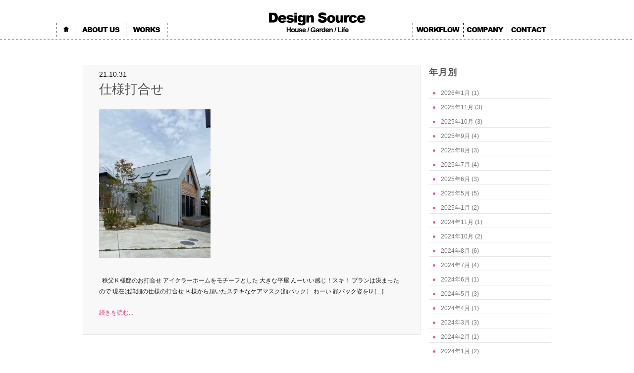

--- FILE ---
content_type: text/html; charset=UTF-8
request_url: https://www.design-source.jp/date/2021/10
body_size: 12436
content:
<!DOCTYPE html PUBLIC "-//W3C//DTD XHTML 1.0 Transitional//EN" "http://www.w3.org/TR/xhtml1/DTD/xhtml1-transitional.dtd">
<html dir="ltr" lang="ja" prefix="og: https://ogp.me/ns#">
<head>
<meta charset="UTF-8" />
<meta name="viewport" content="width=device-width,initial-scale=1,maximum-scale=1,user-scalable=no" />


	<style>img:is([sizes="auto" i], [sizes^="auto," i]) { contain-intrinsic-size: 3000px 1500px }</style>
	
		<!-- All in One SEO 4.9.3 - aioseo.com -->
		<title>10月, 2021 | Design Source － デザインソース</title>
	<meta name="robots" content="noindex, max-image-preview:large" />
	<link rel="canonical" href="https://www.design-source.jp/date/2021/10" />
	<link rel="next" href="https://www.design-source.jp/date/2021/10/page/2" />
	<meta name="generator" content="All in One SEO (AIOSEO) 4.9.3" />
		<script type="application/ld+json" class="aioseo-schema">
			{"@context":"https:\/\/schema.org","@graph":[{"@type":"BreadcrumbList","@id":"https:\/\/www.design-source.jp\/date\/2021\/10#breadcrumblist","itemListElement":[{"@type":"ListItem","@id":"https:\/\/www.design-source.jp#listItem","position":1,"name":"Home","item":"https:\/\/www.design-source.jp","nextItem":{"@type":"ListItem","@id":"https:\/\/www.design-source.jp\/date\/2021#listItem","name":2021}},{"@type":"ListItem","@id":"https:\/\/www.design-source.jp\/date\/2021#listItem","position":2,"name":2021,"item":"https:\/\/www.design-source.jp\/date\/2021","nextItem":{"@type":"ListItem","@id":"https:\/\/www.design-source.jp\/date\/2021\/10#listItem","name":"10"},"previousItem":{"@type":"ListItem","@id":"https:\/\/www.design-source.jp#listItem","name":"Home"}},{"@type":"ListItem","@id":"https:\/\/www.design-source.jp\/date\/2021\/10#listItem","position":3,"name":"10","previousItem":{"@type":"ListItem","@id":"https:\/\/www.design-source.jp\/date\/2021#listItem","name":2021}}]},{"@type":"CollectionPage","@id":"https:\/\/www.design-source.jp\/date\/2021\/10#collectionpage","url":"https:\/\/www.design-source.jp\/date\/2021\/10","name":"10\u6708, 2021 | Design Source \uff0d \u30c7\u30b6\u30a4\u30f3\u30bd\u30fc\u30b9","inLanguage":"ja","isPartOf":{"@id":"https:\/\/www.design-source.jp\/#website"},"breadcrumb":{"@id":"https:\/\/www.design-source.jp\/date\/2021\/10#breadcrumblist"}},{"@type":"Organization","@id":"https:\/\/www.design-source.jp\/#organization","name":"Design Source\u682a\u5f0f\u4f1a\u793e","description":"\u5bb6\u306b\u66ae\u3089\u3057\u65b9\u3092\u5408\u308f\u305b\u308b\u306e\u306f\u3084\u3081\u3066\u3001\u300c\u4f4f\u307f\u305f\u3044\u5bb6\u306b\u4f4f\u3082\u3046\u300d","url":"https:\/\/www.design-source.jp\/","telephone":"+81467321107"},{"@type":"WebSite","@id":"https:\/\/www.design-source.jp\/#website","url":"https:\/\/www.design-source.jp\/","name":"Design Source \uff0d \u30c7\u30b6\u30a4\u30f3\u30bd\u30fc\u30b9","description":"\u5bb6\u306b\u66ae\u3089\u3057\u65b9\u3092\u5408\u308f\u305b\u308b\u306e\u306f\u3084\u3081\u3066\u3001\u300c\u4f4f\u307f\u305f\u3044\u5bb6\u306b\u4f4f\u3082\u3046\u300d","inLanguage":"ja","publisher":{"@id":"https:\/\/www.design-source.jp\/#organization"}}]}
		</script>
		<!-- All in One SEO -->

<link rel="alternate" type="application/rss+xml" title="Design Source － デザインソース &raquo; フィード" href="https://www.design-source.jp/feed" />
<link rel="alternate" type="application/rss+xml" title="Design Source － デザインソース &raquo; コメントフィード" href="https://www.design-source.jp/comments/feed" />
		<!-- This site uses the Google Analytics by ExactMetrics plugin v8.11.1 - Using Analytics tracking - https://www.exactmetrics.com/ -->
							<script src="//www.googletagmanager.com/gtag/js?id=G-NJWF75FM3J"  data-cfasync="false" data-wpfc-render="false" type="text/javascript" async></script>
			<script data-cfasync="false" data-wpfc-render="false" type="text/javascript">
				var em_version = '8.11.1';
				var em_track_user = true;
				var em_no_track_reason = '';
								var ExactMetricsDefaultLocations = {"page_location":"https:\/\/www.design-source.jp\/date\/2021\/10\/"};
								if ( typeof ExactMetricsPrivacyGuardFilter === 'function' ) {
					var ExactMetricsLocations = (typeof ExactMetricsExcludeQuery === 'object') ? ExactMetricsPrivacyGuardFilter( ExactMetricsExcludeQuery ) : ExactMetricsPrivacyGuardFilter( ExactMetricsDefaultLocations );
				} else {
					var ExactMetricsLocations = (typeof ExactMetricsExcludeQuery === 'object') ? ExactMetricsExcludeQuery : ExactMetricsDefaultLocations;
				}

								var disableStrs = [
										'ga-disable-G-NJWF75FM3J',
									];

				/* Function to detect opted out users */
				function __gtagTrackerIsOptedOut() {
					for (var index = 0; index < disableStrs.length; index++) {
						if (document.cookie.indexOf(disableStrs[index] + '=true') > -1) {
							return true;
						}
					}

					return false;
				}

				/* Disable tracking if the opt-out cookie exists. */
				if (__gtagTrackerIsOptedOut()) {
					for (var index = 0; index < disableStrs.length; index++) {
						window[disableStrs[index]] = true;
					}
				}

				/* Opt-out function */
				function __gtagTrackerOptout() {
					for (var index = 0; index < disableStrs.length; index++) {
						document.cookie = disableStrs[index] + '=true; expires=Thu, 31 Dec 2099 23:59:59 UTC; path=/';
						window[disableStrs[index]] = true;
					}
				}

				if ('undefined' === typeof gaOptout) {
					function gaOptout() {
						__gtagTrackerOptout();
					}
				}
								window.dataLayer = window.dataLayer || [];

				window.ExactMetricsDualTracker = {
					helpers: {},
					trackers: {},
				};
				if (em_track_user) {
					function __gtagDataLayer() {
						dataLayer.push(arguments);
					}

					function __gtagTracker(type, name, parameters) {
						if (!parameters) {
							parameters = {};
						}

						if (parameters.send_to) {
							__gtagDataLayer.apply(null, arguments);
							return;
						}

						if (type === 'event') {
														parameters.send_to = exactmetrics_frontend.v4_id;
							var hookName = name;
							if (typeof parameters['event_category'] !== 'undefined') {
								hookName = parameters['event_category'] + ':' + name;
							}

							if (typeof ExactMetricsDualTracker.trackers[hookName] !== 'undefined') {
								ExactMetricsDualTracker.trackers[hookName](parameters);
							} else {
								__gtagDataLayer('event', name, parameters);
							}
							
						} else {
							__gtagDataLayer.apply(null, arguments);
						}
					}

					__gtagTracker('js', new Date());
					__gtagTracker('set', {
						'developer_id.dNDMyYj': true,
											});
					if ( ExactMetricsLocations.page_location ) {
						__gtagTracker('set', ExactMetricsLocations);
					}
										__gtagTracker('config', 'G-NJWF75FM3J', {"forceSSL":"true"} );
										window.gtag = __gtagTracker;										(function () {
						/* https://developers.google.com/analytics/devguides/collection/analyticsjs/ */
						/* ga and __gaTracker compatibility shim. */
						var noopfn = function () {
							return null;
						};
						var newtracker = function () {
							return new Tracker();
						};
						var Tracker = function () {
							return null;
						};
						var p = Tracker.prototype;
						p.get = noopfn;
						p.set = noopfn;
						p.send = function () {
							var args = Array.prototype.slice.call(arguments);
							args.unshift('send');
							__gaTracker.apply(null, args);
						};
						var __gaTracker = function () {
							var len = arguments.length;
							if (len === 0) {
								return;
							}
							var f = arguments[len - 1];
							if (typeof f !== 'object' || f === null || typeof f.hitCallback !== 'function') {
								if ('send' === arguments[0]) {
									var hitConverted, hitObject = false, action;
									if ('event' === arguments[1]) {
										if ('undefined' !== typeof arguments[3]) {
											hitObject = {
												'eventAction': arguments[3],
												'eventCategory': arguments[2],
												'eventLabel': arguments[4],
												'value': arguments[5] ? arguments[5] : 1,
											}
										}
									}
									if ('pageview' === arguments[1]) {
										if ('undefined' !== typeof arguments[2]) {
											hitObject = {
												'eventAction': 'page_view',
												'page_path': arguments[2],
											}
										}
									}
									if (typeof arguments[2] === 'object') {
										hitObject = arguments[2];
									}
									if (typeof arguments[5] === 'object') {
										Object.assign(hitObject, arguments[5]);
									}
									if ('undefined' !== typeof arguments[1].hitType) {
										hitObject = arguments[1];
										if ('pageview' === hitObject.hitType) {
											hitObject.eventAction = 'page_view';
										}
									}
									if (hitObject) {
										action = 'timing' === arguments[1].hitType ? 'timing_complete' : hitObject.eventAction;
										hitConverted = mapArgs(hitObject);
										__gtagTracker('event', action, hitConverted);
									}
								}
								return;
							}

							function mapArgs(args) {
								var arg, hit = {};
								var gaMap = {
									'eventCategory': 'event_category',
									'eventAction': 'event_action',
									'eventLabel': 'event_label',
									'eventValue': 'event_value',
									'nonInteraction': 'non_interaction',
									'timingCategory': 'event_category',
									'timingVar': 'name',
									'timingValue': 'value',
									'timingLabel': 'event_label',
									'page': 'page_path',
									'location': 'page_location',
									'title': 'page_title',
									'referrer' : 'page_referrer',
								};
								for (arg in args) {
																		if (!(!args.hasOwnProperty(arg) || !gaMap.hasOwnProperty(arg))) {
										hit[gaMap[arg]] = args[arg];
									} else {
										hit[arg] = args[arg];
									}
								}
								return hit;
							}

							try {
								f.hitCallback();
							} catch (ex) {
							}
						};
						__gaTracker.create = newtracker;
						__gaTracker.getByName = newtracker;
						__gaTracker.getAll = function () {
							return [];
						};
						__gaTracker.remove = noopfn;
						__gaTracker.loaded = true;
						window['__gaTracker'] = __gaTracker;
					})();
									} else {
										console.log("");
					(function () {
						function __gtagTracker() {
							return null;
						}

						window['__gtagTracker'] = __gtagTracker;
						window['gtag'] = __gtagTracker;
					})();
									}
			</script>
							<!-- / Google Analytics by ExactMetrics -->
		<script type="text/javascript">
/* <![CDATA[ */
window._wpemojiSettings = {"baseUrl":"https:\/\/s.w.org\/images\/core\/emoji\/16.0.1\/72x72\/","ext":".png","svgUrl":"https:\/\/s.w.org\/images\/core\/emoji\/16.0.1\/svg\/","svgExt":".svg","source":{"concatemoji":"https:\/\/www.design-source.jp\/wp-includes\/js\/wp-emoji-release.min.js?ver=6.8.3"}};
/*! This file is auto-generated */
!function(s,n){var o,i,e;function c(e){try{var t={supportTests:e,timestamp:(new Date).valueOf()};sessionStorage.setItem(o,JSON.stringify(t))}catch(e){}}function p(e,t,n){e.clearRect(0,0,e.canvas.width,e.canvas.height),e.fillText(t,0,0);var t=new Uint32Array(e.getImageData(0,0,e.canvas.width,e.canvas.height).data),a=(e.clearRect(0,0,e.canvas.width,e.canvas.height),e.fillText(n,0,0),new Uint32Array(e.getImageData(0,0,e.canvas.width,e.canvas.height).data));return t.every(function(e,t){return e===a[t]})}function u(e,t){e.clearRect(0,0,e.canvas.width,e.canvas.height),e.fillText(t,0,0);for(var n=e.getImageData(16,16,1,1),a=0;a<n.data.length;a++)if(0!==n.data[a])return!1;return!0}function f(e,t,n,a){switch(t){case"flag":return n(e,"\ud83c\udff3\ufe0f\u200d\u26a7\ufe0f","\ud83c\udff3\ufe0f\u200b\u26a7\ufe0f")?!1:!n(e,"\ud83c\udde8\ud83c\uddf6","\ud83c\udde8\u200b\ud83c\uddf6")&&!n(e,"\ud83c\udff4\udb40\udc67\udb40\udc62\udb40\udc65\udb40\udc6e\udb40\udc67\udb40\udc7f","\ud83c\udff4\u200b\udb40\udc67\u200b\udb40\udc62\u200b\udb40\udc65\u200b\udb40\udc6e\u200b\udb40\udc67\u200b\udb40\udc7f");case"emoji":return!a(e,"\ud83e\udedf")}return!1}function g(e,t,n,a){var r="undefined"!=typeof WorkerGlobalScope&&self instanceof WorkerGlobalScope?new OffscreenCanvas(300,150):s.createElement("canvas"),o=r.getContext("2d",{willReadFrequently:!0}),i=(o.textBaseline="top",o.font="600 32px Arial",{});return e.forEach(function(e){i[e]=t(o,e,n,a)}),i}function t(e){var t=s.createElement("script");t.src=e,t.defer=!0,s.head.appendChild(t)}"undefined"!=typeof Promise&&(o="wpEmojiSettingsSupports",i=["flag","emoji"],n.supports={everything:!0,everythingExceptFlag:!0},e=new Promise(function(e){s.addEventListener("DOMContentLoaded",e,{once:!0})}),new Promise(function(t){var n=function(){try{var e=JSON.parse(sessionStorage.getItem(o));if("object"==typeof e&&"number"==typeof e.timestamp&&(new Date).valueOf()<e.timestamp+604800&&"object"==typeof e.supportTests)return e.supportTests}catch(e){}return null}();if(!n){if("undefined"!=typeof Worker&&"undefined"!=typeof OffscreenCanvas&&"undefined"!=typeof URL&&URL.createObjectURL&&"undefined"!=typeof Blob)try{var e="postMessage("+g.toString()+"("+[JSON.stringify(i),f.toString(),p.toString(),u.toString()].join(",")+"));",a=new Blob([e],{type:"text/javascript"}),r=new Worker(URL.createObjectURL(a),{name:"wpTestEmojiSupports"});return void(r.onmessage=function(e){c(n=e.data),r.terminate(),t(n)})}catch(e){}c(n=g(i,f,p,u))}t(n)}).then(function(e){for(var t in e)n.supports[t]=e[t],n.supports.everything=n.supports.everything&&n.supports[t],"flag"!==t&&(n.supports.everythingExceptFlag=n.supports.everythingExceptFlag&&n.supports[t]);n.supports.everythingExceptFlag=n.supports.everythingExceptFlag&&!n.supports.flag,n.DOMReady=!1,n.readyCallback=function(){n.DOMReady=!0}}).then(function(){return e}).then(function(){var e;n.supports.everything||(n.readyCallback(),(e=n.source||{}).concatemoji?t(e.concatemoji):e.wpemoji&&e.twemoji&&(t(e.twemoji),t(e.wpemoji)))}))}((window,document),window._wpemojiSettings);
/* ]]> */
</script>
<link rel='stylesheet' id='sbi_styles-css' href='https://www.design-source.jp/wp-content/plugins/instagram-feed/css/sbi-styles.min.css?ver=6.9.1' type='text/css' media='all' />
<style id='wp-emoji-styles-inline-css' type='text/css'>

	img.wp-smiley, img.emoji {
		display: inline !important;
		border: none !important;
		box-shadow: none !important;
		height: 1em !important;
		width: 1em !important;
		margin: 0 0.07em !important;
		vertical-align: -0.1em !important;
		background: none !important;
		padding: 0 !important;
	}
</style>
<link rel='stylesheet' id='wp-block-library-css' href='https://www.design-source.jp/wp-includes/css/dist/block-library/style.min.css?ver=6.8.3' type='text/css' media='all' />
<style id='classic-theme-styles-inline-css' type='text/css'>
/*! This file is auto-generated */
.wp-block-button__link{color:#fff;background-color:#32373c;border-radius:9999px;box-shadow:none;text-decoration:none;padding:calc(.667em + 2px) calc(1.333em + 2px);font-size:1.125em}.wp-block-file__button{background:#32373c;color:#fff;text-decoration:none}
</style>
<link rel='stylesheet' id='aioseo/css/src/vue/standalone/blocks/table-of-contents/global.scss-css' href='https://www.design-source.jp/wp-content/plugins/all-in-one-seo-pack/dist/Lite/assets/css/table-of-contents/global.e90f6d47.css?ver=4.9.3' type='text/css' media='all' />
<style id='global-styles-inline-css' type='text/css'>
:root{--wp--preset--aspect-ratio--square: 1;--wp--preset--aspect-ratio--4-3: 4/3;--wp--preset--aspect-ratio--3-4: 3/4;--wp--preset--aspect-ratio--3-2: 3/2;--wp--preset--aspect-ratio--2-3: 2/3;--wp--preset--aspect-ratio--16-9: 16/9;--wp--preset--aspect-ratio--9-16: 9/16;--wp--preset--color--black: #000000;--wp--preset--color--cyan-bluish-gray: #abb8c3;--wp--preset--color--white: #ffffff;--wp--preset--color--pale-pink: #f78da7;--wp--preset--color--vivid-red: #cf2e2e;--wp--preset--color--luminous-vivid-orange: #ff6900;--wp--preset--color--luminous-vivid-amber: #fcb900;--wp--preset--color--light-green-cyan: #7bdcb5;--wp--preset--color--vivid-green-cyan: #00d084;--wp--preset--color--pale-cyan-blue: #8ed1fc;--wp--preset--color--vivid-cyan-blue: #0693e3;--wp--preset--color--vivid-purple: #9b51e0;--wp--preset--gradient--vivid-cyan-blue-to-vivid-purple: linear-gradient(135deg,rgba(6,147,227,1) 0%,rgb(155,81,224) 100%);--wp--preset--gradient--light-green-cyan-to-vivid-green-cyan: linear-gradient(135deg,rgb(122,220,180) 0%,rgb(0,208,130) 100%);--wp--preset--gradient--luminous-vivid-amber-to-luminous-vivid-orange: linear-gradient(135deg,rgba(252,185,0,1) 0%,rgba(255,105,0,1) 100%);--wp--preset--gradient--luminous-vivid-orange-to-vivid-red: linear-gradient(135deg,rgba(255,105,0,1) 0%,rgb(207,46,46) 100%);--wp--preset--gradient--very-light-gray-to-cyan-bluish-gray: linear-gradient(135deg,rgb(238,238,238) 0%,rgb(169,184,195) 100%);--wp--preset--gradient--cool-to-warm-spectrum: linear-gradient(135deg,rgb(74,234,220) 0%,rgb(151,120,209) 20%,rgb(207,42,186) 40%,rgb(238,44,130) 60%,rgb(251,105,98) 80%,rgb(254,248,76) 100%);--wp--preset--gradient--blush-light-purple: linear-gradient(135deg,rgb(255,206,236) 0%,rgb(152,150,240) 100%);--wp--preset--gradient--blush-bordeaux: linear-gradient(135deg,rgb(254,205,165) 0%,rgb(254,45,45) 50%,rgb(107,0,62) 100%);--wp--preset--gradient--luminous-dusk: linear-gradient(135deg,rgb(255,203,112) 0%,rgb(199,81,192) 50%,rgb(65,88,208) 100%);--wp--preset--gradient--pale-ocean: linear-gradient(135deg,rgb(255,245,203) 0%,rgb(182,227,212) 50%,rgb(51,167,181) 100%);--wp--preset--gradient--electric-grass: linear-gradient(135deg,rgb(202,248,128) 0%,rgb(113,206,126) 100%);--wp--preset--gradient--midnight: linear-gradient(135deg,rgb(2,3,129) 0%,rgb(40,116,252) 100%);--wp--preset--font-size--small: 13px;--wp--preset--font-size--medium: 20px;--wp--preset--font-size--large: 36px;--wp--preset--font-size--x-large: 42px;--wp--preset--spacing--20: 0.44rem;--wp--preset--spacing--30: 0.67rem;--wp--preset--spacing--40: 1rem;--wp--preset--spacing--50: 1.5rem;--wp--preset--spacing--60: 2.25rem;--wp--preset--spacing--70: 3.38rem;--wp--preset--spacing--80: 5.06rem;--wp--preset--shadow--natural: 6px 6px 9px rgba(0, 0, 0, 0.2);--wp--preset--shadow--deep: 12px 12px 50px rgba(0, 0, 0, 0.4);--wp--preset--shadow--sharp: 6px 6px 0px rgba(0, 0, 0, 0.2);--wp--preset--shadow--outlined: 6px 6px 0px -3px rgba(255, 255, 255, 1), 6px 6px rgba(0, 0, 0, 1);--wp--preset--shadow--crisp: 6px 6px 0px rgba(0, 0, 0, 1);}:where(.is-layout-flex){gap: 0.5em;}:where(.is-layout-grid){gap: 0.5em;}body .is-layout-flex{display: flex;}.is-layout-flex{flex-wrap: wrap;align-items: center;}.is-layout-flex > :is(*, div){margin: 0;}body .is-layout-grid{display: grid;}.is-layout-grid > :is(*, div){margin: 0;}:where(.wp-block-columns.is-layout-flex){gap: 2em;}:where(.wp-block-columns.is-layout-grid){gap: 2em;}:where(.wp-block-post-template.is-layout-flex){gap: 1.25em;}:where(.wp-block-post-template.is-layout-grid){gap: 1.25em;}.has-black-color{color: var(--wp--preset--color--black) !important;}.has-cyan-bluish-gray-color{color: var(--wp--preset--color--cyan-bluish-gray) !important;}.has-white-color{color: var(--wp--preset--color--white) !important;}.has-pale-pink-color{color: var(--wp--preset--color--pale-pink) !important;}.has-vivid-red-color{color: var(--wp--preset--color--vivid-red) !important;}.has-luminous-vivid-orange-color{color: var(--wp--preset--color--luminous-vivid-orange) !important;}.has-luminous-vivid-amber-color{color: var(--wp--preset--color--luminous-vivid-amber) !important;}.has-light-green-cyan-color{color: var(--wp--preset--color--light-green-cyan) !important;}.has-vivid-green-cyan-color{color: var(--wp--preset--color--vivid-green-cyan) !important;}.has-pale-cyan-blue-color{color: var(--wp--preset--color--pale-cyan-blue) !important;}.has-vivid-cyan-blue-color{color: var(--wp--preset--color--vivid-cyan-blue) !important;}.has-vivid-purple-color{color: var(--wp--preset--color--vivid-purple) !important;}.has-black-background-color{background-color: var(--wp--preset--color--black) !important;}.has-cyan-bluish-gray-background-color{background-color: var(--wp--preset--color--cyan-bluish-gray) !important;}.has-white-background-color{background-color: var(--wp--preset--color--white) !important;}.has-pale-pink-background-color{background-color: var(--wp--preset--color--pale-pink) !important;}.has-vivid-red-background-color{background-color: var(--wp--preset--color--vivid-red) !important;}.has-luminous-vivid-orange-background-color{background-color: var(--wp--preset--color--luminous-vivid-orange) !important;}.has-luminous-vivid-amber-background-color{background-color: var(--wp--preset--color--luminous-vivid-amber) !important;}.has-light-green-cyan-background-color{background-color: var(--wp--preset--color--light-green-cyan) !important;}.has-vivid-green-cyan-background-color{background-color: var(--wp--preset--color--vivid-green-cyan) !important;}.has-pale-cyan-blue-background-color{background-color: var(--wp--preset--color--pale-cyan-blue) !important;}.has-vivid-cyan-blue-background-color{background-color: var(--wp--preset--color--vivid-cyan-blue) !important;}.has-vivid-purple-background-color{background-color: var(--wp--preset--color--vivid-purple) !important;}.has-black-border-color{border-color: var(--wp--preset--color--black) !important;}.has-cyan-bluish-gray-border-color{border-color: var(--wp--preset--color--cyan-bluish-gray) !important;}.has-white-border-color{border-color: var(--wp--preset--color--white) !important;}.has-pale-pink-border-color{border-color: var(--wp--preset--color--pale-pink) !important;}.has-vivid-red-border-color{border-color: var(--wp--preset--color--vivid-red) !important;}.has-luminous-vivid-orange-border-color{border-color: var(--wp--preset--color--luminous-vivid-orange) !important;}.has-luminous-vivid-amber-border-color{border-color: var(--wp--preset--color--luminous-vivid-amber) !important;}.has-light-green-cyan-border-color{border-color: var(--wp--preset--color--light-green-cyan) !important;}.has-vivid-green-cyan-border-color{border-color: var(--wp--preset--color--vivid-green-cyan) !important;}.has-pale-cyan-blue-border-color{border-color: var(--wp--preset--color--pale-cyan-blue) !important;}.has-vivid-cyan-blue-border-color{border-color: var(--wp--preset--color--vivid-cyan-blue) !important;}.has-vivid-purple-border-color{border-color: var(--wp--preset--color--vivid-purple) !important;}.has-vivid-cyan-blue-to-vivid-purple-gradient-background{background: var(--wp--preset--gradient--vivid-cyan-blue-to-vivid-purple) !important;}.has-light-green-cyan-to-vivid-green-cyan-gradient-background{background: var(--wp--preset--gradient--light-green-cyan-to-vivid-green-cyan) !important;}.has-luminous-vivid-amber-to-luminous-vivid-orange-gradient-background{background: var(--wp--preset--gradient--luminous-vivid-amber-to-luminous-vivid-orange) !important;}.has-luminous-vivid-orange-to-vivid-red-gradient-background{background: var(--wp--preset--gradient--luminous-vivid-orange-to-vivid-red) !important;}.has-very-light-gray-to-cyan-bluish-gray-gradient-background{background: var(--wp--preset--gradient--very-light-gray-to-cyan-bluish-gray) !important;}.has-cool-to-warm-spectrum-gradient-background{background: var(--wp--preset--gradient--cool-to-warm-spectrum) !important;}.has-blush-light-purple-gradient-background{background: var(--wp--preset--gradient--blush-light-purple) !important;}.has-blush-bordeaux-gradient-background{background: var(--wp--preset--gradient--blush-bordeaux) !important;}.has-luminous-dusk-gradient-background{background: var(--wp--preset--gradient--luminous-dusk) !important;}.has-pale-ocean-gradient-background{background: var(--wp--preset--gradient--pale-ocean) !important;}.has-electric-grass-gradient-background{background: var(--wp--preset--gradient--electric-grass) !important;}.has-midnight-gradient-background{background: var(--wp--preset--gradient--midnight) !important;}.has-small-font-size{font-size: var(--wp--preset--font-size--small) !important;}.has-medium-font-size{font-size: var(--wp--preset--font-size--medium) !important;}.has-large-font-size{font-size: var(--wp--preset--font-size--large) !important;}.has-x-large-font-size{font-size: var(--wp--preset--font-size--x-large) !important;}
:where(.wp-block-post-template.is-layout-flex){gap: 1.25em;}:where(.wp-block-post-template.is-layout-grid){gap: 1.25em;}
:where(.wp-block-columns.is-layout-flex){gap: 2em;}:where(.wp-block-columns.is-layout-grid){gap: 2em;}
:root :where(.wp-block-pullquote){font-size: 1.5em;line-height: 1.6;}
</style>
<link rel='stylesheet' id='contact-form-7-css' href='https://www.design-source.jp/wp-content/plugins/contact-form-7/includes/css/styles.css?ver=5.3.2' type='text/css' media='all' />
<link rel='stylesheet' id='main-css' href='https://www.design-source.jp/wp-content/themes/valo/style.css?ver=20240205230233a' type='text/css' media='' />
<link rel='stylesheet' id='skin-css' href='https://www.design-source.jp/wp-content/themes/valo/styles/skin0/skin.css?ver=6.8.3' type='text/css' media='' />
<link rel='stylesheet' id='custom-css' href='https://www.design-source.jp/wp-content/themes/valo/styles/custom-style.php?ver=6.8.3' type='text/css' media='' />
<script type="text/javascript" src="https://www.design-source.jp/wp-content/plugins/google-analytics-dashboard-for-wp/assets/js/frontend-gtag.min.js?ver=8.11.1" id="exactmetrics-frontend-script-js" async="async" data-wp-strategy="async"></script>
<script data-cfasync="false" data-wpfc-render="false" type="text/javascript" id='exactmetrics-frontend-script-js-extra'>/* <![CDATA[ */
var exactmetrics_frontend = {"js_events_tracking":"true","download_extensions":"zip,mp3,mpeg,pdf,docx,pptx,xlsx,jpeg,png,gif,tiff,rar","inbound_paths":"[{\"path\":\"\\\/go\\\/\",\"label\":\"affiliate\"},{\"path\":\"\\\/recommend\\\/\",\"label\":\"affiliate\"}]","home_url":"https:\/\/www.design-source.jp","hash_tracking":"false","v4_id":"G-NJWF75FM3J"};/* ]]> */
</script>
<script type="text/javascript" src="https://www.design-source.jp/wp-includes/js/jquery/jquery.min.js?ver=3.7.1" id="jquery-core-js"></script>
<script type="text/javascript" src="https://www.design-source.jp/wp-includes/js/jquery/jquery-migrate.min.js?ver=3.4.1" id="jquery-migrate-js"></script>
<script type="text/javascript" src="https://www.design-source.jp/wp-content/plugins/flash-album-gallery/admin/js/swfobject.js?ver=2.2" id="swfobject-js"></script>
<script type="text/javascript" src="https://www.design-source.jp/wp-content/plugins/flash-album-gallery/admin/js/swfaddress.js?ver=2.4" id="swfaddress-js"></script>
<script type="text/javascript" src="https://www.design-source.jp/wp-content/themes/valo/js/jquery.easing.1.3.js?ver=6.8.3" id="jquery-easing-js"></script>
<script type="text/javascript" src="https://www.design-source.jp/wp-content/themes/valo/js/valo.js?ver=6.8.3" id="valo-default-js"></script>
<link rel="https://api.w.org/" href="https://www.design-source.jp/wp-json/" /><link rel="EditURI" type="application/rsd+xml" title="RSD" href="https://www.design-source.jp/xmlrpc.php?rsd" />
<meta name="generator" content="WordPress 6.8.3" />

<!-- <meta name='Grand Flagallery' content='4.23' /> -->
<link rel="icon" href="https://www.design-source.jp/wp-content/uploads/2014/10/favicon4.ico" type="image/x-icon">
<!-- BEGIN: WP Social Bookmarking Light HEAD --><script>
    (function (d, s, id) {
        var js, fjs = d.getElementsByTagName(s)[0];
        if (d.getElementById(id)) return;
        js = d.createElement(s);
        js.id = id;
        js.src = "//connect.facebook.net/ja_JP/sdk.js#xfbml=1&version=v2.7";
        fjs.parentNode.insertBefore(js, fjs);
    }(document, 'script', 'facebook-jssdk'));
</script>
<style type="text/css">.wp_social_bookmarking_light{
    border: 0 !important;
    padding: 10px 0 20px 0 !important;
    margin: 0 !important;
}
.wp_social_bookmarking_light div{
    float: left !important;
    border: 0 !important;
    padding: 0 !important;
    margin: 0 5px 0px 0 !important;
    min-height: 30px !important;
    line-height: 18px !important;
    text-indent: 0 !important;
}
.wp_social_bookmarking_light img{
    border: 0 !important;
    padding: 0;
    margin: 0;
    vertical-align: top !important;
}
.wp_social_bookmarking_light_clear{
    clear: both !important;
}
#fb-root{
    display: none;
}
.wsbl_twitter{
    width: 100px;
}
.wsbl_facebook_like iframe{
    max-width: none !important;
}
</style>
<!-- END: WP Social Bookmarking Light HEAD -->

</head>
<body class="archive date wp-theme-valo" >
  <div class="heard">
    <div class="top">
	<div class="logo">
	  <a href="https://www.design-source.jp/">            <img src="https://www.design-source.jp/wp-content/uploads/2015/01/logon60a.png" alt="Design Source － デザインソース" />
            </a>
	  </div>
	  
      <span class="right_ico">
	  <ul class="follow"></ul>	  </span></div>
    <div class="nav">
      <div id="menu">
<ul id="menu-main" class="main-nav"><li id="menu-item-22" class="menu-item menu-item-type-custom menu-item-object-custom menu-item-home menu-item-22"><a href="http://www.design-source.jp/" title="ホーム"><span>Home</span></a></li>
<li id="menu-item-23" class="menu-item menu-item-type-post_type menu-item-object-page menu-item-23"><a href="https://www.design-source.jp/about-us" title="私たちについて"><span>About us</span></a></li>
<li id="menu-item-24" class="menu-item menu-item-type-post_type menu-item-object-page menu-item-24"><a href="https://www.design-source.jp/architect" title="建築デザイナー"><span>Architect</span></a></li>
<li id="menu-item-804" class="menu-item menu-item-type-post_type menu-item-object-page menu-item-804"><a href="https://www.design-source.jp/works-2" title="プロジェクト一覧"><span>Works</span></a></li>
<li id="menu-item-29" class="menu-item menu-item-type-custom menu-item-object-custom menu-item-home menu-item-29"><a href="http://www.design-source.jp/"><span>　 </span></a></li>
<li id="menu-item-25" class="menu-item menu-item-type-post_type menu-item-object-page menu-item-25"><a href="https://www.design-source.jp/workflow" title="家づくりの流れ"><span>Workflow</span></a></li>
<li id="menu-item-26" class="menu-item menu-item-type-post_type menu-item-object-page menu-item-26"><a href="https://www.design-source.jp/company" title="会社概要"><span>Company</span></a></li>
<li id="menu-item-27" class="menu-item menu-item-type-post_type menu-item-object-page menu-item-27"><a href="https://www.design-source.jp/contact-us" title="お問い合わせ"><span>Contact us</span></a></li>
</ul>     </div>
    </div>
  </div>
<div class="wapper">

<div class="center">
  <div class="Showroom_Theme">
        <div id="post-45834" class="blog_list post-45834 post type-post status-publish format-standard has-post-thumbnail hentry category-c62">
   <!-- <div class="post_date">10月 31st<p style="font-weight:bold">2021</p></div> -->
<p class="post-date">21.10.31</p>
  <h2 class="post-title"><a href="https://www.design-source.jp/45834">仕様打合せ</a></h2>

    <div class='blog_banner'><a href='https://www.design-source.jp/45834'><img width="225" height="300" src="https://www.design-source.jp/wp-content/uploads/2021/11/S__90046491-225x300.jpg" class="attachment-medium size-medium wp-post-image" alt="" decoding="async" fetchpriority="high" srcset="https://www.design-source.jp/wp-content/uploads/2021/11/S__90046491-225x300.jpg 225w, https://www.design-source.jp/wp-content/uploads/2021/11/S__90046491-768x1024.jpg 768w, https://www.design-source.jp/wp-content/uploads/2021/11/S__90046491.jpg 1067w" sizes="(max-width: 225px) 100vw, 225px" /></a></div>  <div class="blog_size">
  <div class="the_content">
<p>&nbsp; 秩父Ｋ様邸のお打合せ アイクラーホームをモチーフとした 大きな平屋 んーいい感じ！スキ！ プランは決まったので 現在は詳細の仕様の打合せ Ｋ様から頂いたステキなケアマスク(顔パック） わーい 顔パック姿をU [&hellip;]</p>
    <div class="continue"><a href="https://www.design-source.jp/45834">続きを読む...</a>  </div>
<!--
  <div class="Pgotos_center">
  <div class="Comments"><a href="https://www.design-source.jp/45834#comment">0 Comment</a></div>
  </div>
-->
    </div></div>
      </div>
        <div id="post-45740" class="blog_list post-45740 post type-post status-publish format-standard has-post-thumbnail hentry category-blog">
   <!-- <div class="post_date">10月 24th<p style="font-weight:bold">2021</p></div> -->
<p class="post-date">21.10.24</p>
  <h2 class="post-title"><a href="https://www.design-source.jp/45740">ブルックリンハウス陸前高田Ⅱ ＆ いわき ＆ 二戸 ＆ 藤沢Ⅱ　</a></h2>

    <div class='blog_banner'><a href='https://www.design-source.jp/45740'><img width="300" height="225" src="https://www.design-source.jp/wp-content/uploads/2021/10/S__89645163-300x225.jpg" class="attachment-medium size-medium wp-post-image" alt="" decoding="async" srcset="https://www.design-source.jp/wp-content/uploads/2021/10/S__89645163-300x225.jpg 300w, https://www.design-source.jp/wp-content/uploads/2021/10/S__89645163-1024x768.jpg 1024w, https://www.design-source.jp/wp-content/uploads/2021/10/S__89645163-768x576.jpg 768w, https://www.design-source.jp/wp-content/uploads/2021/10/S__89645163-60x45.jpg 60w, https://www.design-source.jp/wp-content/uploads/2021/10/S__89645163.jpg 1478w" sizes="(max-width: 300px) 100vw, 300px" /></a></div>  <div class="blog_size">
  <div class="the_content">
<p>&nbsp; 現在同時期に全国で4現場の BROOKLYN HOUSEが動いています！ ドドンと一気にUPします &nbsp; まずは BROOKLYN HOUSE陸前高田Ⅱ 先日、上棟いたしました 施工のUs Styl [&hellip;]</p>
    <div class="continue"><a href="https://www.design-source.jp/45740">続きを読む...</a>  </div>
<!--
  <div class="Pgotos_center">
  <div class="Comments"><a href="https://www.design-source.jp/45740#comment">0 Comment</a></div>
  </div>
-->
    </div></div>
      </div>
        <div id="post-45776" class="blog_list post-45776 post type-post status-publish format-standard has-post-thumbnail hentry category-c54">
   <!-- <div class="post_date">10月 23rd<p style="font-weight:bold">2021</p></div> -->
<p class="post-date">21.10.23</p>
  <h2 class="post-title"><a href="https://www.design-source.jp/45776">Ｙ様と現場打合せ</a></h2>

    <div class='blog_banner'><a href='https://www.design-source.jp/45776'><img width="225" height="300" src="https://www.design-source.jp/wp-content/uploads/2021/10/S__89677869-225x300.jpg" class="attachment-medium size-medium wp-post-image" alt="" decoding="async" srcset="https://www.design-source.jp/wp-content/uploads/2021/10/S__89677869-225x300.jpg 225w, https://www.design-source.jp/wp-content/uploads/2021/10/S__89677869-768x1024.jpg 768w, https://www.design-source.jp/wp-content/uploads/2021/10/S__89677869.jpg 1108w" sizes="(max-width: 225px) 100vw, 225px" /></a></div>  <div class="blog_size">
  <div class="the_content">
<p>&nbsp; もうクリスマスを意識する季節ですか！ 1年あっという間だなー &nbsp; 気持ちの良い秋晴れ BROOKLYN HOUSE藤沢Ⅱ現場到着 Ｙ様奥サマと 色がオレンジで丸被り＆オカッパも被っていて ダブルか [&hellip;]</p>
    <div class="continue"><a href="https://www.design-source.jp/45776">続きを読む...</a>  </div>
<!--
  <div class="Pgotos_center">
  <div class="Comments"><a href="https://www.design-source.jp/45776#comment">0 Comment</a></div>
  </div>
-->
    </div></div>
      </div>
        <div id="post-45774" class="blog_list post-45774 post type-post status-publish format-standard has-post-thumbnail hentry category-c58">
   <!-- <div class="post_date">10月 23rd<p style="font-weight:bold">2021</p></div> -->
<p class="post-date">21.10.23</p>
  <h2 class="post-title"><a href="https://www.design-source.jp/45774">着工いたします</a></h2>

    <div class='blog_banner'><a href='https://www.design-source.jp/45774'><img width="225" height="300" src="https://www.design-source.jp/wp-content/uploads/2021/10/S__38674475-225x300.jpg" class="attachment-medium size-medium wp-post-image" alt="" decoding="async" loading="lazy" srcset="https://www.design-source.jp/wp-content/uploads/2021/10/S__38674475-225x300.jpg 225w, https://www.design-source.jp/wp-content/uploads/2021/10/S__38674475-768x1024.jpg 768w, https://www.design-source.jp/wp-content/uploads/2021/10/S__38674475.jpg 1108w" sizes="auto, (max-width: 225px) 100vw, 225px" /></a></div>  <div class="blog_size">
  <div class="the_content">
<p>&nbsp; BROOKLYN HOUSE二戸 着工いたします &nbsp; 広い空に広い土地 二戸はもう寒いのかなー 施工のUs Styleさん どうぞよろしくお願いいたします ヽ(^o^)丿 &nbsp; &#038;nbsp [&hellip;]</p>
    <div class="continue"><a href="https://www.design-source.jp/45774">続きを読む...</a>  </div>
<!--
  <div class="Pgotos_center">
  <div class="Comments"><a href="https://www.design-source.jp/45774#comment">0 Comment</a></div>
  </div>
-->
    </div></div>
      </div>
        <div id="post-45772" class="blog_list post-45772 post type-post status-publish format-standard has-post-thumbnail hentry category-c57">
   <!-- <div class="post_date">10月 23rd<p style="font-weight:bold">2021</p></div> -->
<p class="post-date">21.10.23</p>
  <h2 class="post-title"><a href="https://www.design-source.jp/45772">上棟後の打合せ</a></h2>

    <div class='blog_banner'><a href='https://www.design-source.jp/45772'><img width="225" height="300" src="https://www.design-source.jp/wp-content/uploads/2021/10/S__89645180-225x300.jpg" class="attachment-medium size-medium wp-post-image" alt="" decoding="async" loading="lazy" srcset="https://www.design-source.jp/wp-content/uploads/2021/10/S__89645180-225x300.jpg 225w, https://www.design-source.jp/wp-content/uploads/2021/10/S__89645180-768x1024.jpg 768w, https://www.design-source.jp/wp-content/uploads/2021/10/S__89645180.jpg 1108w" sizes="auto, (max-width: 225px) 100vw, 225px" /></a></div>  <div class="blog_size">
  <div class="the_content">
<p>&nbsp; 先日上棟した BROOKLYN HOUSEいわき クラフトさんモデルハウス &nbsp; ブルックリンハウス横断幕掲げられました 気持ちのよい青空です こちらもシキナミ氏による現場打合せ シキナミさん あり [&hellip;]</p>
    <div class="continue"><a href="https://www.design-source.jp/45772">続きを読む...</a>  </div>
<!--
  <div class="Pgotos_center">
  <div class="Comments"><a href="https://www.design-source.jp/45772#comment">0 Comment</a></div>
  </div>
-->
    </div></div>
      </div>
        <div id="post-45770" class="blog_list post-45770 post type-post status-publish format-standard has-post-thumbnail hentry category-c59">
   <!-- <div class="post_date">10月 23rd<p style="font-weight:bold">2021</p></div> -->
<p class="post-date">21.10.23</p>
  <h2 class="post-title"><a href="https://www.design-source.jp/45770">上棟後の打合せ</a></h2>

    <div class='blog_banner'><a href='https://www.design-source.jp/45770'><img width="300" height="225" src="https://www.design-source.jp/wp-content/uploads/2021/10/S__89645163-300x225.jpg" class="attachment-medium size-medium wp-post-image" alt="" decoding="async" loading="lazy" srcset="https://www.design-source.jp/wp-content/uploads/2021/10/S__89645163-300x225.jpg 300w, https://www.design-source.jp/wp-content/uploads/2021/10/S__89645163-1024x768.jpg 1024w, https://www.design-source.jp/wp-content/uploads/2021/10/S__89645163-768x576.jpg 768w, https://www.design-source.jp/wp-content/uploads/2021/10/S__89645163-60x45.jpg 60w, https://www.design-source.jp/wp-content/uploads/2021/10/S__89645163.jpg 1478w" sizes="auto, (max-width: 300px) 100vw, 300px" /></a></div>  <div class="blog_size">
  <div class="the_content">
<p>&nbsp; BROOKLYN HOUSE陸前高田Ⅱ 先日、上棟いたしました 施工のUs Styleさんのロゴの入った 透湿シートがかわいい！ 上棟後の 設計のシキナミ氏の現場打合せ これからフローリングが入り デザイン [&hellip;]</p>
    <div class="continue"><a href="https://www.design-source.jp/45770">続きを読む...</a>  </div>
<!--
  <div class="Pgotos_center">
  <div class="Comments"><a href="https://www.design-source.jp/45770#comment">0 Comment</a></div>
  </div>
-->
    </div></div>
      </div>
        <div id="post-45658" class="blog_list post-45658 post type-post status-publish format-standard has-post-thumbnail hentry category-blog category-c53">
   <!-- <div class="post_date">10月 23rd<p style="font-weight:bold">2021</p></div> -->
<p class="post-date">21.10.23</p>
  <h2 class="post-title"><a href="https://www.design-source.jp/45658">House in Color Plywood鎌倉　お引渡しから5か月の暮らしぶり</a></h2>

    <div class='blog_banner'><a href='https://www.design-source.jp/45658'><img width="300" height="300" src="https://www.design-source.jp/wp-content/uploads/2021/10/S__89645129-300x300.jpg" class="attachment-medium size-medium wp-post-image" alt="" decoding="async" loading="lazy" srcset="https://www.design-source.jp/wp-content/uploads/2021/10/S__89645129-300x300.jpg 300w, https://www.design-source.jp/wp-content/uploads/2021/10/S__89645129-1024x1024.jpg 1024w, https://www.design-source.jp/wp-content/uploads/2021/10/S__89645129-140x140.jpg 140w, https://www.design-source.jp/wp-content/uploads/2021/10/S__89645129-768x768.jpg 768w, https://www.design-source.jp/wp-content/uploads/2021/10/S__89645129.jpg 1280w" sizes="auto, (max-width: 300px) 100vw, 300px" /></a></div>  <div class="blog_size">
  <div class="the_content">
<p>&nbsp; House in Color Plywood鎌倉 お引渡しから5か月 その後の様子です &nbsp; House in Color Plywoodが建つ前は こんな感じでした BEFORE &nbsp; A [&hellip;]</p>
    <div class="continue"><a href="https://www.design-source.jp/45658">続きを読む...</a>  </div>
<!--
  <div class="Pgotos_center">
  <div class="Comments"><a href="https://www.design-source.jp/45658#comment">0 Comment</a></div>
  </div>
-->
    </div></div>
      </div>
        <div id="post-45656" class="blog_list post-45656 post type-post status-publish format-standard has-post-thumbnail hentry category-c54">
   <!-- <div class="post_date">10月 18th<p style="font-weight:bold">2021</p></div> -->
<p class="post-date">21.10.18</p>
  <h2 class="post-title"><a href="https://www.design-source.jp/45656">現場打合せ</a></h2>

    <div class='blog_banner'><a href='https://www.design-source.jp/45656'><img width="225" height="300" src="https://www.design-source.jp/wp-content/uploads/2021/10/69A45D76-F99A-4E3F-8361-AB51BDA3DBF4-225x300.jpg" class="attachment-medium size-medium wp-post-image" alt="" decoding="async" loading="lazy" srcset="https://www.design-source.jp/wp-content/uploads/2021/10/69A45D76-F99A-4E3F-8361-AB51BDA3DBF4-225x300.jpg 225w, https://www.design-source.jp/wp-content/uploads/2021/10/69A45D76-F99A-4E3F-8361-AB51BDA3DBF4-768x1024.jpg 768w, https://www.design-source.jp/wp-content/uploads/2021/10/69A45D76-F99A-4E3F-8361-AB51BDA3DBF4.jpg 1125w" sizes="auto, (max-width: 225px) 100vw, 225px" /></a></div>  <div class="blog_size">
  <div class="the_content">
<p>空気がピリッと冷たくなってきています 冬よりの秋になって来ました いいお天気です &nbsp; 先日上棟した BROOKLYN HOUSE藤沢ⅡＹ様邸 KOMOREBINOOK佐藤監督と現場打合せ ちょうどいいタイミング [&hellip;]</p>
    <div class="continue"><a href="https://www.design-source.jp/45656">続きを読む...</a>  </div>
<!--
  <div class="Pgotos_center">
  <div class="Comments"><a href="https://www.design-source.jp/45656#comment">0 Comment</a></div>
  </div>
-->
    </div></div>
      </div>
        <div id="post-45642" class="blog_list post-45642 post type-post status-publish format-standard has-post-thumbnail hentry category-blog">
   <!-- <div class="post_date">10月 18th<p style="font-weight:bold">2021</p></div> -->
<p class="post-date">21.10.18</p>
  <h2 class="post-title"><a href="https://www.design-source.jp/45642">BROOKLYN HOUSE藤沢Ⅱ／House in Color Solid wood横浜／サーフなお家の実例集</a></h2>

    <div class='blog_banner'><a href='https://www.design-source.jp/45642'><img width="225" height="300" src="https://www.design-source.jp/wp-content/uploads/2021/10/69A45D76-F99A-4E3F-8361-AB51BDA3DBF4-225x300.jpg" class="attachment-medium size-medium wp-post-image" alt="" decoding="async" loading="lazy" srcset="https://www.design-source.jp/wp-content/uploads/2021/10/69A45D76-F99A-4E3F-8361-AB51BDA3DBF4-225x300.jpg 225w, https://www.design-source.jp/wp-content/uploads/2021/10/69A45D76-F99A-4E3F-8361-AB51BDA3DBF4-768x1024.jpg 768w, https://www.design-source.jp/wp-content/uploads/2021/10/69A45D76-F99A-4E3F-8361-AB51BDA3DBF4.jpg 1125w" sizes="auto, (max-width: 225px) 100vw, 225px" /></a></div>  <div class="blog_size">
  <div class="the_content">
<p>&nbsp; 空気がピリッと冷たくなってきています 冬よりの秋になって来ました いいお天気です &nbsp; 先日上棟した BROOKLYN HOUSE藤沢ⅡＹ様邸 KOMOREBINOOK佐藤監督と現場打合せ ちょうど [&hellip;]</p>
    <div class="continue"><a href="https://www.design-source.jp/45642">続きを読む...</a>  </div>
<!--
  <div class="Pgotos_center">
  <div class="Comments"><a href="https://www.design-source.jp/45642#comment">0 Comment</a></div>
  </div>
-->
    </div></div>
      </div>
        <div id="post-45632" class="blog_list post-45632 post type-post status-publish format-standard has-post-thumbnail hentry category-blog">
   <!-- <div class="post_date">10月 17th<p style="font-weight:bold">2021</p></div> -->
<p class="post-date">21.10.17</p>
  <h2 class="post-title"><a href="https://www.design-source.jp/45632">BROOKLYN HOUSEいわき上棟いたしました☆／久しぶりに東京へＧＯ</a></h2>

    <div class='blog_banner'><a href='https://www.design-source.jp/45632'><img width="225" height="300" src="https://www.design-source.jp/wp-content/uploads/2021/10/S__89489414-225x300.jpg" class="attachment-medium size-medium wp-post-image" alt="" decoding="async" loading="lazy" srcset="https://www.design-source.jp/wp-content/uploads/2021/10/S__89489414-225x300.jpg 225w, https://www.design-source.jp/wp-content/uploads/2021/10/S__89489414-768x1024.jpg 768w, https://www.design-source.jp/wp-content/uploads/2021/10/S__89489414.jpg 1108w" sizes="auto, (max-width: 225px) 100vw, 225px" /></a></div>  <div class="blog_size">
  <div class="the_content">
<p>&nbsp; BROOKLYN HOUSEいわき クラフトさんモデルハウス 上棟いたしました &nbsp; なんとかお天気も 持ちこたえて良かったです BROOKLYN HOUSEと クラフトさん横断幕も掲げられました  [&hellip;]</p>
    <div class="continue"><a href="https://www.design-source.jp/45632">続きを読む...</a>  </div>
<!--
  <div class="Pgotos_center">
  <div class="Comments"><a href="https://www.design-source.jp/45632#comment">0 Comment</a></div>
  </div>
-->
    </div></div>
      </div>
        <div class="clear"></div>
    <div class="pagination">
     <p class="page_navi"><span aria-current="page" class="page-numbers current">1</span>
<a class="page-numbers" href="https://www.design-source.jp/date/2021/10/page/2">2</a>
<a class="page-numbers" href="https://www.design-source.jp/date/2021/10/page/3">3</a>
<a class="next page-numbers" href="https://www.design-source.jp/date/2021/10/page/2"> >></a></p>    </div>
	   </div>
  <div class="Showroom_right">
    <div id="archives-3" class="widget widget_archive"><h3 class="widgettitle">年月別</h3>
			<ul>
					<li><a href='https://www.design-source.jp/date/2026/01'>2026年1月</a>&nbsp;(1)</li>
	<li><a href='https://www.design-source.jp/date/2025/11'>2025年11月</a>&nbsp;(3)</li>
	<li><a href='https://www.design-source.jp/date/2025/10'>2025年10月</a>&nbsp;(3)</li>
	<li><a href='https://www.design-source.jp/date/2025/09'>2025年9月</a>&nbsp;(4)</li>
	<li><a href='https://www.design-source.jp/date/2025/08'>2025年8月</a>&nbsp;(3)</li>
	<li><a href='https://www.design-source.jp/date/2025/07'>2025年7月</a>&nbsp;(4)</li>
	<li><a href='https://www.design-source.jp/date/2025/06'>2025年6月</a>&nbsp;(3)</li>
	<li><a href='https://www.design-source.jp/date/2025/05'>2025年5月</a>&nbsp;(5)</li>
	<li><a href='https://www.design-source.jp/date/2025/01'>2025年1月</a>&nbsp;(2)</li>
	<li><a href='https://www.design-source.jp/date/2024/11'>2024年11月</a>&nbsp;(1)</li>
	<li><a href='https://www.design-source.jp/date/2024/10'>2024年10月</a>&nbsp;(2)</li>
	<li><a href='https://www.design-source.jp/date/2024/08'>2024年8月</a>&nbsp;(6)</li>
	<li><a href='https://www.design-source.jp/date/2024/07'>2024年7月</a>&nbsp;(4)</li>
	<li><a href='https://www.design-source.jp/date/2024/06'>2024年6月</a>&nbsp;(1)</li>
	<li><a href='https://www.design-source.jp/date/2024/05'>2024年5月</a>&nbsp;(3)</li>
	<li><a href='https://www.design-source.jp/date/2024/04'>2024年4月</a>&nbsp;(1)</li>
	<li><a href='https://www.design-source.jp/date/2024/03'>2024年3月</a>&nbsp;(3)</li>
	<li><a href='https://www.design-source.jp/date/2024/02'>2024年2月</a>&nbsp;(1)</li>
	<li><a href='https://www.design-source.jp/date/2024/01'>2024年1月</a>&nbsp;(2)</li>
	<li><a href='https://www.design-source.jp/date/2023/12'>2023年12月</a>&nbsp;(5)</li>
	<li><a href='https://www.design-source.jp/date/2023/11'>2023年11月</a>&nbsp;(3)</li>
	<li><a href='https://www.design-source.jp/date/2023/10'>2023年10月</a>&nbsp;(7)</li>
	<li><a href='https://www.design-source.jp/date/2023/09'>2023年9月</a>&nbsp;(1)</li>
	<li><a href='https://www.design-source.jp/date/2023/08'>2023年8月</a>&nbsp;(12)</li>
	<li><a href='https://www.design-source.jp/date/2023/07'>2023年7月</a>&nbsp;(5)</li>
	<li><a href='https://www.design-source.jp/date/2023/06'>2023年6月</a>&nbsp;(6)</li>
	<li><a href='https://www.design-source.jp/date/2023/05'>2023年5月</a>&nbsp;(8)</li>
	<li><a href='https://www.design-source.jp/date/2023/04'>2023年4月</a>&nbsp;(10)</li>
	<li><a href='https://www.design-source.jp/date/2023/03'>2023年3月</a>&nbsp;(6)</li>
	<li><a href='https://www.design-source.jp/date/2023/02'>2023年2月</a>&nbsp;(7)</li>
	<li><a href='https://www.design-source.jp/date/2023/01'>2023年1月</a>&nbsp;(8)</li>
	<li><a href='https://www.design-source.jp/date/2022/12'>2022年12月</a>&nbsp;(6)</li>
	<li><a href='https://www.design-source.jp/date/2022/11'>2022年11月</a>&nbsp;(15)</li>
	<li><a href='https://www.design-source.jp/date/2022/10'>2022年10月</a>&nbsp;(3)</li>
	<li><a href='https://www.design-source.jp/date/2022/09'>2022年9月</a>&nbsp;(1)</li>
	<li><a href='https://www.design-source.jp/date/2022/08'>2022年8月</a>&nbsp;(10)</li>
	<li><a href='https://www.design-source.jp/date/2022/07'>2022年7月</a>&nbsp;(6)</li>
	<li><a href='https://www.design-source.jp/date/2022/06'>2022年6月</a>&nbsp;(10)</li>
	<li><a href='https://www.design-source.jp/date/2022/05'>2022年5月</a>&nbsp;(8)</li>
	<li><a href='https://www.design-source.jp/date/2022/04'>2022年4月</a>&nbsp;(14)</li>
	<li><a href='https://www.design-source.jp/date/2022/03'>2022年3月</a>&nbsp;(17)</li>
	<li><a href='https://www.design-source.jp/date/2022/02'>2022年2月</a>&nbsp;(15)</li>
	<li><a href='https://www.design-source.jp/date/2022/01'>2022年1月</a>&nbsp;(15)</li>
	<li><a href='https://www.design-source.jp/date/2021/12'>2021年12月</a>&nbsp;(19)</li>
	<li><a href='https://www.design-source.jp/date/2021/11'>2021年11月</a>&nbsp;(10)</li>
	<li><a href='https://www.design-source.jp/date/2021/10' aria-current="page">2021年10月</a>&nbsp;(21)</li>
	<li><a href='https://www.design-source.jp/date/2021/09'>2021年9月</a>&nbsp;(12)</li>
	<li><a href='https://www.design-source.jp/date/2021/08'>2021年8月</a>&nbsp;(10)</li>
	<li><a href='https://www.design-source.jp/date/2021/07'>2021年7月</a>&nbsp;(13)</li>
	<li><a href='https://www.design-source.jp/date/2021/06'>2021年6月</a>&nbsp;(12)</li>
	<li><a href='https://www.design-source.jp/date/2021/05'>2021年5月</a>&nbsp;(14)</li>
	<li><a href='https://www.design-source.jp/date/2021/04'>2021年4月</a>&nbsp;(14)</li>
	<li><a href='https://www.design-source.jp/date/2021/03'>2021年3月</a>&nbsp;(13)</li>
	<li><a href='https://www.design-source.jp/date/2021/02'>2021年2月</a>&nbsp;(12)</li>
	<li><a href='https://www.design-source.jp/date/2021/01'>2021年1月</a>&nbsp;(14)</li>
	<li><a href='https://www.design-source.jp/date/2020/12'>2020年12月</a>&nbsp;(11)</li>
	<li><a href='https://www.design-source.jp/date/2020/11'>2020年11月</a>&nbsp;(16)</li>
	<li><a href='https://www.design-source.jp/date/2020/10'>2020年10月</a>&nbsp;(22)</li>
	<li><a href='https://www.design-source.jp/date/2020/09'>2020年9月</a>&nbsp;(17)</li>
	<li><a href='https://www.design-source.jp/date/2020/08'>2020年8月</a>&nbsp;(19)</li>
	<li><a href='https://www.design-source.jp/date/2020/07'>2020年7月</a>&nbsp;(17)</li>
	<li><a href='https://www.design-source.jp/date/2020/06'>2020年6月</a>&nbsp;(13)</li>
	<li><a href='https://www.design-source.jp/date/2020/05'>2020年5月</a>&nbsp;(13)</li>
	<li><a href='https://www.design-source.jp/date/2020/04'>2020年4月</a>&nbsp;(20)</li>
	<li><a href='https://www.design-source.jp/date/2020/03'>2020年3月</a>&nbsp;(30)</li>
	<li><a href='https://www.design-source.jp/date/2020/02'>2020年2月</a>&nbsp;(26)</li>
	<li><a href='https://www.design-source.jp/date/2020/01'>2020年1月</a>&nbsp;(23)</li>
	<li><a href='https://www.design-source.jp/date/2019/12'>2019年12月</a>&nbsp;(23)</li>
	<li><a href='https://www.design-source.jp/date/2019/11'>2019年11月</a>&nbsp;(21)</li>
	<li><a href='https://www.design-source.jp/date/2019/10'>2019年10月</a>&nbsp;(26)</li>
	<li><a href='https://www.design-source.jp/date/2019/09'>2019年9月</a>&nbsp;(18)</li>
	<li><a href='https://www.design-source.jp/date/2019/08'>2019年8月</a>&nbsp;(33)</li>
	<li><a href='https://www.design-source.jp/date/2019/07'>2019年7月</a>&nbsp;(26)</li>
	<li><a href='https://www.design-source.jp/date/2019/06'>2019年6月</a>&nbsp;(21)</li>
	<li><a href='https://www.design-source.jp/date/2019/05'>2019年5月</a>&nbsp;(22)</li>
	<li><a href='https://www.design-source.jp/date/2019/04'>2019年4月</a>&nbsp;(24)</li>
	<li><a href='https://www.design-source.jp/date/2019/03'>2019年3月</a>&nbsp;(27)</li>
	<li><a href='https://www.design-source.jp/date/2019/02'>2019年2月</a>&nbsp;(15)</li>
	<li><a href='https://www.design-source.jp/date/2019/01'>2019年1月</a>&nbsp;(20)</li>
	<li><a href='https://www.design-source.jp/date/2018/12'>2018年12月</a>&nbsp;(20)</li>
	<li><a href='https://www.design-source.jp/date/2018/11'>2018年11月</a>&nbsp;(21)</li>
	<li><a href='https://www.design-source.jp/date/2018/10'>2018年10月</a>&nbsp;(32)</li>
	<li><a href='https://www.design-source.jp/date/2018/09'>2018年9月</a>&nbsp;(34)</li>
	<li><a href='https://www.design-source.jp/date/2018/08'>2018年8月</a>&nbsp;(37)</li>
	<li><a href='https://www.design-source.jp/date/2018/07'>2018年7月</a>&nbsp;(55)</li>
	<li><a href='https://www.design-source.jp/date/2018/06'>2018年6月</a>&nbsp;(48)</li>
	<li><a href='https://www.design-source.jp/date/2018/05'>2018年5月</a>&nbsp;(39)</li>
	<li><a href='https://www.design-source.jp/date/2018/04'>2018年4月</a>&nbsp;(43)</li>
	<li><a href='https://www.design-source.jp/date/2018/03'>2018年3月</a>&nbsp;(43)</li>
	<li><a href='https://www.design-source.jp/date/2018/02'>2018年2月</a>&nbsp;(32)</li>
	<li><a href='https://www.design-source.jp/date/2018/01'>2018年1月</a>&nbsp;(35)</li>
	<li><a href='https://www.design-source.jp/date/2017/12'>2017年12月</a>&nbsp;(35)</li>
	<li><a href='https://www.design-source.jp/date/2017/11'>2017年11月</a>&nbsp;(39)</li>
	<li><a href='https://www.design-source.jp/date/2017/10'>2017年10月</a>&nbsp;(31)</li>
	<li><a href='https://www.design-source.jp/date/2017/09'>2017年9月</a>&nbsp;(33)</li>
	<li><a href='https://www.design-source.jp/date/2017/08'>2017年8月</a>&nbsp;(26)</li>
	<li><a href='https://www.design-source.jp/date/2017/07'>2017年7月</a>&nbsp;(29)</li>
	<li><a href='https://www.design-source.jp/date/2017/06'>2017年6月</a>&nbsp;(25)</li>
	<li><a href='https://www.design-source.jp/date/2017/05'>2017年5月</a>&nbsp;(38)</li>
	<li><a href='https://www.design-source.jp/date/2017/04'>2017年4月</a>&nbsp;(23)</li>
	<li><a href='https://www.design-source.jp/date/2017/03'>2017年3月</a>&nbsp;(34)</li>
	<li><a href='https://www.design-source.jp/date/2017/02'>2017年2月</a>&nbsp;(35)</li>
	<li><a href='https://www.design-source.jp/date/2017/01'>2017年1月</a>&nbsp;(29)</li>
	<li><a href='https://www.design-source.jp/date/2016/12'>2016年12月</a>&nbsp;(28)</li>
	<li><a href='https://www.design-source.jp/date/2016/11'>2016年11月</a>&nbsp;(27)</li>
	<li><a href='https://www.design-source.jp/date/2016/10'>2016年10月</a>&nbsp;(22)</li>
	<li><a href='https://www.design-source.jp/date/2016/09'>2016年9月</a>&nbsp;(22)</li>
	<li><a href='https://www.design-source.jp/date/2016/08'>2016年8月</a>&nbsp;(24)</li>
	<li><a href='https://www.design-source.jp/date/2016/07'>2016年7月</a>&nbsp;(25)</li>
	<li><a href='https://www.design-source.jp/date/2016/06'>2016年6月</a>&nbsp;(26)</li>
	<li><a href='https://www.design-source.jp/date/2016/05'>2016年5月</a>&nbsp;(21)</li>
	<li><a href='https://www.design-source.jp/date/2016/04'>2016年4月</a>&nbsp;(26)</li>
	<li><a href='https://www.design-source.jp/date/2016/03'>2016年3月</a>&nbsp;(25)</li>
	<li><a href='https://www.design-source.jp/date/2016/02'>2016年2月</a>&nbsp;(17)</li>
	<li><a href='https://www.design-source.jp/date/2016/01'>2016年1月</a>&nbsp;(23)</li>
	<li><a href='https://www.design-source.jp/date/2015/12'>2015年12月</a>&nbsp;(25)</li>
	<li><a href='https://www.design-source.jp/date/2015/11'>2015年11月</a>&nbsp;(17)</li>
	<li><a href='https://www.design-source.jp/date/2015/10'>2015年10月</a>&nbsp;(13)</li>
	<li><a href='https://www.design-source.jp/date/2015/09'>2015年9月</a>&nbsp;(12)</li>
	<li><a href='https://www.design-source.jp/date/2015/08'>2015年8月</a>&nbsp;(23)</li>
	<li><a href='https://www.design-source.jp/date/2015/07'>2015年7月</a>&nbsp;(13)</li>
	<li><a href='https://www.design-source.jp/date/2015/06'>2015年6月</a>&nbsp;(18)</li>
	<li><a href='https://www.design-source.jp/date/2015/05'>2015年5月</a>&nbsp;(18)</li>
	<li><a href='https://www.design-source.jp/date/2015/04'>2015年4月</a>&nbsp;(19)</li>
	<li><a href='https://www.design-source.jp/date/2015/03'>2015年3月</a>&nbsp;(25)</li>
	<li><a href='https://www.design-source.jp/date/2015/02'>2015年2月</a>&nbsp;(27)</li>
	<li><a href='https://www.design-source.jp/date/2015/01'>2015年1月</a>&nbsp;(19)</li>
	<li><a href='https://www.design-source.jp/date/2014/12'>2014年12月</a>&nbsp;(19)</li>
	<li><a href='https://www.design-source.jp/date/2014/11'>2014年11月</a>&nbsp;(15)</li>
	<li><a href='https://www.design-source.jp/date/2014/10'>2014年10月</a>&nbsp;(6)</li>
			</ul>

			<span class="seperator extralight-border"></span></div>  </div>
</div>
<div class="bottom">
 <div class="Copyright">
      <ul id="menu-footer" class="footer-nav"><li id="menu-item-71" class="menu-item menu-item-type-custom menu-item-object-custom menu-item-home menu-item-71"><a href="http://www.design-source.jp/">ホーム</a></li>
<li id="menu-item-52" class="menu-item menu-item-type-post_type menu-item-object-page menu-item-52"><a href="https://www.design-source.jp/about-us">私たちについて</a></li>
<li id="menu-item-51" class="menu-item menu-item-type-post_type menu-item-object-page menu-item-51"><a href="https://www.design-source.jp/architect">建築デザイナー</a></li>
<li id="menu-item-50" class="menu-item menu-item-type-post_type menu-item-object-page menu-item-50"><a href="https://www.design-source.jp/workflow">家づくりの流れ</a></li>
<li id="menu-item-49" class="menu-item menu-item-type-post_type menu-item-object-page menu-item-49"><a href="https://www.design-source.jp/company">会社概要</a></li>
<li id="menu-item-48" class="menu-item menu-item-type-post_type menu-item-object-page menu-item-48"><a href="https://www.design-source.jp/contact-us">お問い合わせ</a></li>
<li id="menu-item-47" class="menu-item menu-item-type-post_type menu-item-object-page menu-item-privacy-policy menu-item-47"><a rel="privacy-policy" href="https://www.design-source.jp/privacy">個人情報保護</a></li>
</ul> 
 </div>
 <span> Copyright &copy; 2014 <a href="https://www.design-source.jp/">Design Source － デザインソース</a>, All Rights Reserved. 
   
  </span>
 </div>

<script type="speculationrules">
{"prefetch":[{"source":"document","where":{"and":[{"href_matches":"\/*"},{"not":{"href_matches":["\/wp-*.php","\/wp-admin\/*","\/wp-content\/uploads\/*","\/wp-content\/*","\/wp-content\/plugins\/*","\/wp-content\/themes\/valo\/*","\/*\\?(.+)"]}},{"not":{"selector_matches":"a[rel~=\"nofollow\"]"}},{"not":{"selector_matches":".no-prefetch, .no-prefetch a"}}]},"eagerness":"conservative"}]}
</script>
<!-- Instagram Feed JS -->
<script type="text/javascript">
var sbiajaxurl = "https://www.design-source.jp/wp-admin/admin-ajax.php";
</script>

<!-- BEGIN: WP Social Bookmarking Light FOOTER --><!-- END: WP Social Bookmarking Light FOOTER -->
<script type="text/javascript" id="contact-form-7-js-extra">
/* <![CDATA[ */
var wpcf7 = {"apiSettings":{"root":"https:\/\/www.design-source.jp\/wp-json\/contact-form-7\/v1","namespace":"contact-form-7\/v1"}};
/* ]]> */
</script>
<script type="text/javascript" src="https://www.design-source.jp/wp-content/plugins/contact-form-7/includes/js/scripts.js?ver=5.3.2" id="contact-form-7-js"></script>
</body>
</html>

--- FILE ---
content_type: text/css
request_url: https://www.design-source.jp/wp-content/themes/valo/styles/skin0/skin.css?ver=6.8.3
body_size: 11653
content:
/*
skin default wite

*/

body {
	color:#747474;
	font:14px Arial,'Segoe UI',Helvetica,sans-serif;
	
}
body,div,dl,dt,dd,ul,ol,li,h1,h2,h3,h4,h5,h6,pre,form,fieldset,input,textarea,p,blockquote,th,td {
	margin:0;
	padding:0;
}
p {
	margin:0;
	padding:0;
}
.wapper {
	margin:0 auto;
	width:946px;
}

.header {
	margin-top:38px;
}
.top {
	min-height:80px;
	margin-bottom:34px;
	width:946px;
	overflow:hidden;
	margin-top: 20px;
}
.tagline {
	float:left;
	margin-top:5px;
	width:323px;
	display:block;
}
.logo {
	/*float:left;*/
	text-align:center;
	/*width:300px;*/
	overflow:hidden;
}
.logo a{
  outline:none;
}
.right_ico {
	float:right;
	/*margin-top:48px;*/
	width:323px;
}
.right_ico .follow {
	text-align:right;
}
.right_ico .follow li {
	display:inline-block;
}
.right_ico img {
	padding-right:15px;
}
.clear {
	clear:both;
}
a {
	text-decoration:none;
	outline:none;
	color:#0063DC;
}
img {
	border:0 none;
	vertical-align:middle;
	max-width:100%;
}
.row-fluid{
   display:block;
   height:50px;
}
body div.main_content {
    margin-top: 40px;
	}
.bottom {
	clear:both;
	margin:0 auto;
/*	padding-top:20px;	*/
	width:948px;
}
.Copyright {
	border-top:4px solid #AFAFAF;
	display:block;
}
.Copyright ul {
	list-style:none outside none;
	/*padding-left:340px;*/
	padding-top:12px;
}
.Copyright li {
	border-right:1px solid #DFDFDF;
	float:left;
	padding:0 17px;
	text-align:center;
	display:inline-block;
}
.Copyright li a {
	color:#555555;
	text-decoration:none;
}
.Copyright li a:hover {
	color:#F96673;
}
.bottom span {
	clear:both;
	color:#AEADAD;
	float:left;
	font-size:12px;
	overflow:hidden;
	padding:10px 0 0;
	text-align:center;
	width:984px;
}
/*menu*/
#menu {
	position:relative;
}
.nav {
	clear:both;
}
.nav {
	border-color:#E6E6E6;
	border-top:2px solid #E6E6E6;
}
.nav ul:first-child,div.main-nav > ul {
	margin-top:-25px;
	text-align:center;
}
.nav ul li {
	display:inline;
	/*font-size:24px;
	*/line-height:30px;
	position:relative;
	padding:10px 0 14px 0;
	margin-right: -4px;
}
.nav ul li a {
	color:#666666;
	text-transform:uppercase;
}
.nav ul li a {
	overflow:hidden;
	vertical-align:middle;
	cursor:pointer;
	background:#fff;
	padding:10px 15px;
	display:inline-block;
	outline:none;
}
.nav ul li a span:hover,
.nav .current-menu-parent a span,
.nav .current-post-ancestor a span,
.nav .current-menu-item a span,
.nav .current_page_item a span {
/*	background-color: #ccc;*/
/*	color: red;*/
/*	border-bottom:3px solid #FF0000;*/
}
.nav ul li ul li a span:hover {
	border-bottom:none !important;
}
.nav ul.sub-menu li .sub-menu,
.nav ul.children li .children {
	left:100%;
	top:0;
}
.nav ul.children,
.nav ul.sub-menu {
	display:none;
	text-align:left;
}
.nav ul li ul {
	border:1px solid #f96673;
	width:200px;
	padding:10px 20px;
	margin-top:12px;
	border-radius:5px;
	position:absolute;
	left:0;
	top:100%;
	margin-top:0px;
	background:#fff;
	z-index:99999;
}
.nav ul li ul li {
	font-size:14px;
	line-height:30px;
	padding:0;
	display:inline-block;
	width:100%;
}
.nav ul li ul li a {
	color:#666;
	padding:0;
	background:none;
	line-height:30px;
	width:100%;
	font-size:13px;
	text-transform:none;
}
.nav ul li ul li a span {
	padding:0 10px;
	border-bottom:none !important;
}
.nav ul li ul li a:hover {
	color:#fff;
}
.nav ul li ul li:hover {
	background:#f96673;
	border-radius:5px;
}
#responsive_current_menu_item{
    display:none;
}
/*banner*/
.banner {
	margin:22px 0 35px 0;
}
/*content*/
h2.post-title a{

    color:#555;
}
.center {
	float:left;
	width:946px;
}
.center h2,
.center h2 a {
    word-break: break-all;
	font-family:'';
	color:#555555;
	font-size:26px;
	font-weight:normal;
	font-style:normal;
}
.Featured1 {
	background:#afafaf;
	margin-right:18px;
	float:left;
	padding:14px 15px 30px 10px;
	line-height:22px;
}
.Featured4 h1,
.Featured1 h1,
.Featured2 h1,
.Featured3 h1 {
	font-size:30px;
	margin:0px;
	border-bottom:2px solid #fff;
	line-height:40px;
}
.video_xian {
	border-bottom:1px solid #fff;
	margin-top:3px;
	width:272px;
	display:block;
	overflow:hidden;
	height:1px;
}
.Featured3,
.Featured2 {
	background:#f96573;
	margin-right:18px;
	float:left;
	padding:14px 15px 30px 15px;
	line-height:22px;
}
.Featured4 {
	background:#523539;
	float:right;
	padding:14px 0 30px 15px;
	line-height:22px;
}

.Featured4 p,
.Featured1 p,
.Featured2 p,
.Featured3 p {
	padding-top:10px;
}
.Featured4 p a,
.Featured1 p a,
.Featured2 p a,
.Featured3 p a {
	color:#fff;
	text-decoration:underline;
	line-height:40px;
}
.Featured4,
.Featured1,
.Featured2,
.Featured3 {
	position:absolute;
	overflow:hidden;
	top:0;
	left:0;
}
.Featured_item4,
.Featured_item1,
.Featured_item2,
.Featured_item3 {
	float:left;
	line-height:22px;
	width:220px;
	overflow:hidden;
	position:relative;
}
.Featured_item3,
.Featured_item1,
.Featured_item2 {
	margin-right:20px;
}
.Featured_image img {
	margin:0;
	overflow:hidden;
	padding:0;
	position:relative;
	z-index:1;
	display:inline-block;
	outline:medium none;
}
/*blog*/
.Showroom_Theme {
	float:left;
	width:680px;
	margin-top:50px;
}
.Showroom_Theme_page {
	float:left;
	width:680px;
	margin-top:20px;
}
/**/
.blog_list {
	width:616px;
	background:#f8f8f8;
	border:1px solid #e6e6e6;
	padding:10px 32px 0 32px;
	margin-bottom:50px;
	float:left;
}
p.page_navi a,
p.page_navi span {
	-moz-border-bottom-colors:none;
	-moz-border-left-colors:none;
	-moz-border-right-colors:none;
	-moz-border-top-colors:none;
	border-color:inherit;
	border-image:none;
	border-style:solid;
	border-width:1px;
	color:inherit;
	display:inline-block;
	height:25px;
	line-height:25px;
	margin-right:5px;
	padding-left:12px;
	padding-right:12px;
	text-align:center;
	border:1px solid #FF0000;
	color:#FF0000;
}
p.page_navi a {
	background-color:#EFEFEF;
}
.Showroom_top {
	width:616px;
	background:#f8f8f8;
	border:1px solid #e6e6e6;
	padding:0 32px 0 32px;
	float:left;
}
.Showroom_top_page {
	width:616px;
	background:#f8f8f8;
	border:1px solid #e6e6e6;
	padding:30px 32px;
	float:left;
}
.post_date {
	background:url(images/date.png) no-repeat;
	height:80px;
	width:81px;
	margin:-40px auto 0;
	text-align:center;
	padding-top:18px;
	color:#FFFFFF;
}
body.single .post_date {
    margin:-60px auto 0;
}
h2 {
	color:#555;
	margin:0px;
	padding:0px;
	font:30px/35px;	/* 'MuseoSlab500Regular',arial,helvetica,sans-serif;	*/
}
h3 {
	font:18px/45px;	/* 'MuseoSlab500Regular',arial,helvetica,sans-serif;	*/
}
.blog_banner {
	margin:27px 0 20px 0px;
}
.blog_size {
	padding: 15px 0 20px;
}
.blog_size p {
	color:#555555;
}
.continue {
	margin-top:15px;
	padding-bottom:15px;
	border-bottom:1px dashed #868686;
	display:block;
	width:616px;
}
.continue a {
	color:#e24881;
}
.Pgotos_center {
	width:616px;
	float:left;
}
.Pgotos {
	float:left;
	background:url(images/ico7.jpg) no-repeat;
	height:18px;
	color:#e24881;
	margin:25px 0 25px 0;
	padding-left:25px;
}
.Comments {
	float:right;
	background:url(images/ico7.jpg) no-repeat;
	height:18px;
	margin:25px 0 25px 0;
	padding-left:25px;
}
.Comments a {
	color:#e24881;
}
/**/
.Showroom_bottom {
	width:616px;
	background:#f8f8f8;
	border:1px solid #e6e6e6;
	padding:0 32px 0 32px;
	margin-top:34px;
	float:left;
}
.pagination {
	height:50px;
	text-align:center;
	padding-top:20px;
	font-size:12px;
}
.pagination a.inactive {
	border:1px solid #747474;
	display:inline-block;
	height:16px;
	line-height:16px;
	color:#747474;
	padding:0 5px;
	margin-left:5px;
}
.pagination a:hover.inactive {
	border:1px solid #e24881;
	display:inline-block;
	height:16px;
	line-height:16px;
	padding:0 5px;
	margin-left:5px;
	color:#e24881;
}
.blog-post {
	display:block;
	padding:10px 0px;
	color:#a6a6a6;
}
.blog-post a {
	color:#a6a6a6;
}
/**/
.Showroom_right {
	float:right;
	width:247px;
	margin-top:50px;
}
.Search,
#searchform div {
	width:245px;
	float:left;
	background:url(images/search.jpg) no-repeat;
	width:246px;
	height:35px
}
.input-text,
#s {
	background:#ffffff;
	height:23px;
	margin-left:14px;
	margin-top:4px;
	padding-top:0;
	width:193px;
	border:0 none;
	float:left;
	line-height:30px;
}
.an,
#searchsubmit {
	float:right;
	border:none;
	width:30px;
	height:30px;
	background:none;
	cursor:pointer;
	text-indent:-999px;
}
.widget_search .screen-reader-text {
	display:none;
}
/*
/*
.widget,
.Categories {
	float:left;
}
*/
*/
.widget{
  margin-bottom:20px;
}
.Categories h3,
.widget h3 {
	color:#555;
	padding:0px;
	font:26px/30px;	/* 'MuseoSlab500Regular',arial,helvetica,sans-serif;	*/
}
.widget ul,
.categories_muen {
	list-style:none;
	margin:0px;
	padding-top:10px;
}
.widget ul li,
.categories_muen li {
/*	line-height:22px;*/
	background:url(images/ico9.png) no-repeat scroll  8px 14px transparent;
	padding:10px 0 4px 24px;
	color:#747474;
	border-bottom:1px solid #e6e6e6;
	max-width:100%;
}
.widget ul li a {
	color:#747474;
}
.widget ul li .image{
display:inline-block;
float: left;
margin-right:15px;
}
.recentpost-widget ul li,
.popularpost-widget ul li
{
 list-style:none;
 background:none;
  padding: 10px 0 4px 10px;
}
.waera {
	margin:23px 0 32px 0;
	float:left;
}
/*about us*/
.contacs {
	float:left;
	width:946px;
	background:#f8f8f8;
	border:1px solid #e6e6e6;
	margin-top:20px;
}
.breadcrumb {
	color:#555;
}
.breadcrumb a {
	color:#555;
	padding:0 10px;
	text-decoration:none;
	line-height:30px;
}
.breadcrumb a:hover {
	color:#f96673;
}
.who {
	width:888px;
	margin:30px;
	float:left;
}
.title {
	font-size:30px;
	color:#333333;
	margin-bottom:20px;
}
.who_left {
	float:left;
	width:320px;
	color:#555;
	line-height:22px;
}
.who_left p {
	padding-bottom:15px;
}
.who_right {
	float:right
}
.about_xian {
	border-bottom:1px solid #e6e6e6;
	display:block;
	float:left;
	height:1px;
	width:100%;
}
/**/
.Our {
	float:left;
	color:#555;
	margin:40px 0 0 24px;
}
.our_left {
	float:left;
	width:315px;
}
.our_right {
	float:left;
	width:550px;
	margin-left:30px;
	line-height:22px;
	display:inline;
}
* +html .our_right {
	padding-left:0x;
}
.Jackie {
	}.Peter {
	margin:27px 0 35px 0;
}
/**/
.contacs_us {
	width:888px;
	float:left;
	margin:26px 29px 34px 29px;
}
.title1 {
	font-size:30px;
	color:#333333;
	border-bottom:2px solid #aeaeae;
	padding-bottom:20px;
}
.contacs_left {
	width:595px;
	float:left;
}
.contacs_left ul {
	margin:0px;
	padding:0px;
	list-style:none;
}
.contacs_left ul li {
	}
.contacs_right {
	width:242px;
	float:right;
}
/*contac*/
.contac-content {
	width:906px;
	border:1px solid #CCCCCC;
	background:#f8f8f8;
	padding:20px;
	margin-top:20px;
}
#need {
	width:600px;
	float:left;
	padding:20px 0px;
}
#need li {
	width:600px;
	padding:5px 0px 5px 10px;
}
#need input {
	line-height:14px;
	background:#FFF;
	width:500px;
	border:1px solid #E0E0E0;
	vertical-align:middle;
	padding:6px;
}
#need label {
	}
#enquiry {
	height:122px;
	width:400px
}
.name {
	padding-right:10px;
}
.email {
	padding-right:14px;
}
.subject {
	padding-right:2px;
}
.button {
	background:url(images/buttom.jpg) no-repeat;
	width:79px;
	height:32px;
	display:block;
	float:right;
	margin:10px;
	border:0px;
}
.tcl {
	float:right;
	background:url(images/tcl-bj.jpg) no-repeat;
	width:241px;
	height:271px;
	margin-top:20px;
}
.tcl-2 {
	padding-top:40px;
	text-align:center;
}
.tcl-2 li {
	line-height:30px;
	color:#FFFFFF;
}
.tcl-2 li a {
	color:#FFFFFF;
	text-decoration:none;
}
h1 {
	font-size:28px;
	line-height:1.1em;
	margin-bottom:10px;
}
h2 {
	font-size:24px;
	line-height:1em;
	margin-bottom:10px;
	margin-top:10px;
}
h3 {
	color:#919191;
	letter-spacing:1px;
	font-size:18px;
	line-height:30px;
}
h4 {
	letter-spacing:1px;
	font-size:16px;
	color:#191919;
	padding:10px 0 10px 0;
}
h4 a {
	letter-spacing:1px;
	font-size:16px;
	color:#191919;
}
h5 {
	color:#919191;
	letter-spacing:1px;
	font-size:14px;
	line-height:20px;
}
h6 {
	color:#919191;
	letter-spacing:1px;
	font-size:12px;
	line-height:16px;
}
.header {
	height:auto;
}
.header .nav {
	height:auto;
}
div.comment-wrapper {
	margin-top:40px;
	width:100%;
	float:left;
}
.widget_recent_comments ul li {
	background:none;
}
#comments-title {
	color:#666;
	font-size:18px;
	font-weight:500;
	line-height:2.6em;
	padding:0 0 2.6em;
	text-transform:uppercase;
}
.comment-wrapper h3#comments {
	adding:8px 0px 10px 0;
	border-bottom:1px solid #c7c7c7;
	margin:30px 0px 15px 0px;
	padding-bottom:10px;
}
.comment-wrapper .upcomment {
	margin-bottom:10px;
}
div.children {
	margin-top:10px;
}
#thecomments li.comment {
	clear:both;
	zoom:1;
}
.comment .children li.comment {
	margin-left:58px;
	border-top:1px dashed #aaa;
	margin-top:10px;
	padding-top:20px;
}
.comment.depth-2 .children li.comment {
	margin-left:42px;
}
.comment .comment-avatar {
	float:left;
	height:48px;
	width:48px;
	margin-right:10px;
}
.comment .comment-meta {
	font-size:11px;
	color:#bbb;
	letter-spacing:-1px;
}
.comment .comment-author a {
	color:#0063DC;
}
.comment .comment-author .commentmetadata a {
	color:#666!important;
}
.comment.depth-1 {
	margin-bottom:35px;
}
.comment.depth-2 .comment-avatar,
.comment.depth-2 .comment-avatar img {
	height:38px;
	width:38px;
	margin-right:10px;
}
.comment.depth-1 .comment-info {
	margin-left:58px;
}
.comment.depth-2 .comment-info {
	margin-left:42px;
}
.comment .reply-quote {
	float:right;
	filter:alpha(opacity=0);
	height:20px;
}
.comment .reply-quote a {
	background:url(images/reply.png) no-repeat;
	text-indent:-9999px;
	display:inline-block;
	float:left;
	width:20px;
	height:20px;
	margin-right:10px;
	outline:none;
}
#respond h3 {
	border-bottom:1px dashed #AAAAAA;
	margin-bottom:15px;
	padding-bottom:5px;
}
.comment_text img {
	max-width:100%;
}
#welcome {
	height:50px;
}
.comment_text .fn {
	text-align:right;
	color:#aaa;
}
#commentnavi {
	height:30px;
	line-height:20px;
}
.navigation a,
.navigation .page-numbers {
	display:inline-block;
	zoom:1;
	padding:0 4px;
	border:1px solid #eee;
}
.page-numbers.current {
	font-weight:bold;
	color:red;
}
.navigation a:hover {
	background:#000;
	color:#fff;
}
.navigation .pages {
	padding:2px 0 2px 18px;
}
.comment_text p {
	margin:0px!important;
}
.p_b10 {

	padding-bottom:10px;
}
#commentform input#author,
#commentform input#email,
#commentform input#url {
	border-top-width:0px;
	border-left-width:0px;
	border-right-width:0px;
	border-bottom-width:1px;
	font-size:12px;
	color:black;
	border-bottom:#999 thin solid;
	background:none;
	font-style:normal;
	line-height:normal;
	height:18px;
	font-variant:normal;
	font-weight:normal;
}
#commentform #comment {
	background:url("images/line.gif") repeat-y scroll 0 0 rgba(0,0,0,0);
	border:medium none;
	color:#666666;
	font-size:12px;
	height:190px;
	line-height:20px;
	outline:medium none;
	width:99%;
}
#commentform #submit {
	background:#fff;
	border-radius:5px;
	border:0px;
	padding:10px;
	margin:20px 0px;
	text-transform:uppercase;
	font-size:16px;
	color:#666;
	display:block;
	cursor:pointer;
}
.commentlist li{
    list-style:none;
}
/* Make sure we have room for our comment avatars */

.page-template-sidebar-page-php .commentlist > li.comment,
.page-template-sidebar-page-php.commentlist .pingback {
	margin-left:102px;
	width:auto;
}
/* And a full-width comment form */

.page-template-sidebar-page-php #respond {
	width:auto;
}
.nav ul.children,.nav ul.sub-menu {
	display:none;
	text-align:left;
}
.Featured4 h1,
.Featured1 h1,
.Featured2 h1,
.Featured3 h1 {
	font-size:23px;
	margin:0px;
	border-bottom:2px solid white;
	line-height:30px;
	padding-bottom:10px;
}
/* Comment Form */

#respond {
	background:#f6f6f6;
	border:1px solid #d3d3d3;
	-moz-border-radius:3px;
	border-radius:3px;
	margin:0 auto 1.625em;
	padding:1.625em;
	position:relative;
	width:93%;
}
#respond input[type="text"],
#respond textarea {
	background:#fff;
	border:4px solid #eee;
	-moz-border-radius:5px;
	border-radius:5px;
	-webkit-box-shadow:inset 0 1px 3px rgba(204,204,204,0.95);
	-moz-box-shadow:inset 0 1px 3px rgba(204,204,204,0.95);
	box-shadow:inset 0 1px 3px rgba(204,204,204,0.95);
	position:relative;
	padding:10px;
	/*text-indent:80px;
	*/
}
#respond .comment-form-author,
#respond .comment-form-email,
#respond .comment-form-url,
#respond .comment-form-comment {
	position:relative;
}
#respond .comment-form-author label,
#respond .comment-form-email label,
#respond .comment-form-url label,
#respond .comment-form-comment label {
	background:#eee;
	-webkit-box-shadow:1px 2px 2px rgba(204,204,204,0.8);
	-moz-box-shadow:1px 2px 2px rgba(204,204,204,0.8);
	box-shadow:1px 2px 2px rgba(204,204,204,0.8);
	color:#555;
	display:inline-block;
	font-size:13px;
	left:4px;
	min-width:60px;
	padding:4px 10px;
	position:absolute;
	top:0px;
	z-index:1;
}
#respond input[type="text"]:focus,
#respond textarea:focus {
	text-indent:0;
	z-index:1;
}
#respond textarea {
	resize:vertical;
	width:95%;
}
#respond .comment-form-author .required,
#respond .comment-form-email .required {
	color:#bd3500;
	font-size:22px;
	font-weight:bold;
	left:80%;
	position:absolute;
	top:15px;
	z-index:1;
}
#respond .comment-notes,
#respond .logged-in-as {
	font-size:13px;
}
#respond p {
	margin:10px 0;
}
#respond .form-submit {
	float:right;
	margin:20px 20px 10px 0px;
}
#respond input#submit {
	background:#222;
	border:none;
	-moz-border-radius:3px;
	border-radius:3px;
	-webkit-box-shadow:0px 1px 2px rgba(0,0,0,0.3);
	-moz-box-shadow:0px 1px 2px rgba(0,0,0,0.3);
	box-shadow:0px 1px 2px rgba(0,0,0,0.3);
	color:#eee;
	cursor:pointer;
	font-size:15px;
	margin:20px 0;
	padding:5px 42px 5px 22px;
	position:relative;
	left:30px;
	text-shadow:0 -1px 0 rgba(0,0,0,0.3);
}
#respond input#submit:active {
	background:#1982d1;
	color:#bfddf3;
}
#respond #cancel-comment-reply-link {
	color:#666;
	margin-left:10px;
	text-decoration:none;
}
#respond .logged-in-as a:hover,
#respond #cancel-comment-reply-link:hover {
	text-decoration:underline;
}
.commentlist #respond {
	margin:1.625em 0 0;
	width:auto;
}
#reply-title {
	color:#373737;
	font-size:24px;
	font-weight:bold;
	line-height:30px;
}
#cancel-comment-reply-link {
	color:#888;
	display:block;
	font-size:10px;
	font-weight:normal;
	line-height:2.2em;
	letter-spacing:0.05em;
	position:absolute;
	right:1.625em;
	text-decoration:none;
	text-transform:uppercase;
	top:1.1em;
}
#cancel-comment-reply-link:focus,
#cancel-comment-reply-link:active,
#cancel-comment-reply-link:hover {
	color:#ff4b33;
}
#respond label {
	line-height:2.2em;
}
#respond input[type=text] {
	display:block;
	height:24px;
	width:75%;
}
#respond p {
	font-size:12px;
}
p.comment-form-comment {
	margin:0;
}
.form-allowed-tags {
	display:none;
}
.Search-h3 {
	font-size:24px;
	color:#555;
	border-bottom:2px solid #CCCCCC;
	line-height:32px;
	padding:18px 0px;
}
.search-content {
	color:#555;
	margin-bottom:20px;
	width:630px;
}
.search-item {
	border-bottom:1px dashed #ddd;
	padding:20px 0px;
}
.search-item a {
	color:#121295;
}
.search-item h3 {
	margin-bottom:5px;
	font-size:15px;
}
.s-img {
	float:left;
	padding-right:20px;
}
.cameraContent a {
	color:#fff;
}
.Showroom_Theme_left {
	float:left;
	margin-top:50px;
	width:680px;
}
.Showroom_Theme_right {
	float:right;
	margin-top:50px;
	width:680px;
}
.Showroom_Theme_page_left {
	float:left;
	margin-top:50px;
	width:680px;
}
.Showroom_Theme_page_right {
	float:right;
	margin-top:20px;
	width:680px;
}
.Showroom_top {
	background:none repeat scroll 0 0 #F8F8F8;
	border:1px solid #E6E6E6;
	float:left;
	padding: 10px 32px;
	width:616px;
}
.Showroom_top_page {
	background:none repeat scroll 0 0 #F8F8F8;
	border:1px solid #E6E6E6;
	float:left;
	padding:30px 32px;
	width:616px;
}
.Showroom_right {
	float:right;
	margin-top:50px;
	width:247px;
}
.Showroom_left {
	float:left;
	margin-top:50px;
	overflow:hidden;
	width:247px;
}
.Showroom_Theme_full {
	float:left;
	margin-top:50px;
	width:946px;
}
.Showroom_top_full {
	background:none repeat scroll 0 0 #F8F8F8;
	border:1px solid #E6E6E6;
	float:left;
	padding:20px 32px;
	width:880px;
}
.ajax_form input#sillver_username,
.ajax_form input#sillver_email,
.ajax_form input#sillver_subject,
.ajax_form textarea {
	background:none repeat scroll 0 0 #FFFFFF;
	border:1px solid #E0E0E0;
	line-height:14px;
	padding:6px;
	vertical-align:middle;
	width:500px;
}
.ajax_form {
	padding:0px 20px 20px 0px;
}
.ajax_form label {
	padding-right:10px;
	width:60px;
	display:block;
	float:left;
}
.ajax_form li {
	list-style:none;
	padding:5px 0 5px 10px;
	width:600px;
}
fieldset {
	border:0px;
}
.button {
	cursor:pointer;
	border:0px;
}
.center .our_right {
	width:500px;
}
.bottom span a {
	color:#AEADAD;
}
.wp-caption {
	}.wp-caption-text {
	}.sticky {
	}.gallery-caption {
	}.alignright {
	}.alignleft {
	}.aligncenter {
	}
.bypostauthor > .comment-body .fn:before {
	vertical-align:text-top;
}
.bypostauthor > .comment-body .fn:before,
.error404 .page-title:before {
	-webkit-font-smoothing:antialiased;
	display:inline-block;
	font:normal 16px/1 Genericons;
	vertical-align:text-bottom;
}
.Featured_item {
	margin-bottom:20px;
}
address {
	font-style:italic;
	margin:0 0 24px;
}
abbr[title] {
	border-bottom:1px dotted;
}
b,strong {
	font-weight:bold;
}
dfn {
	font-style:italic;
}
mark {
	background:#ff0;
	color:#000;
}
p {
	margin:0 0 24px;
}
code,kbd,pre,samp {
	font-family:monospace,serif;
	font-size:14px;
	-webkit-hyphens:none;
	-moz-hyphens:none;
	-ms-hyphens:none;

	hyphens:none;
}
pre {
	background:#f5f5f5;
	color:#666;
	font-family:monospace;
	font-size:14px;
	margin:20px 0;
	overflow:auto;
	padding:20px;
	white-space:pre;
	white-space:pre-wrap;
	word-wrap:break-word;
}
blockquote,q {
	-webkit-hyphens:none;
	-moz-hyphens:none;
	-ms-hyphens:none;
	hyphens:none;
	quotes:none;
}
blockquote:before,
blockquote:after,
q:before,q:after {
	content:"";
	content:none;
}
blockquote {
	font-size:18px;
	font-style:italic;
	font-weight:300;
	margin:24px 40px;
}
blockquote blockquote {
	margin-right:0;
}
blockquote cite,
blockquote small {
	font-size:14px;
	font-weight:normal;
	text-transform:uppercase;
}
blockquote em,
blockquote i {
	font-style:normal;
	font-weight:300;
}
blockquote strong,
blockquote b {
	font-weight:400;
}
small {
	font-size:smaller;
}
sub,
sup {
	font-size:75%;
	line-height:0;
	position:relative;
	vertical-align:baseline;
}
sup {
	top:-0.5em;
}
sub {
	bottom:-0.25em;
}
dl {
	margin:0 20px;
}
dt {
	font-weight:bold;
}
dd {
	margin:0 0 20px;
}

td {
	border-top:1px solid #EDEDED;
	padding:6px 10px 6px 0;
}
del {
	color:#333333;
}
ins {
	background:none repeat scroll 0 0 #FFF9C0;
	text-decoration:none;
}
.wp-caption {
	max-width:100%;
}
.wp-caption .wp-caption-text,.entry-caption {
	font-size:12px;
	color:#595959;
	text-align:center;
	background:#F5F5F5;
	display:table;
	margin:5px auto 0;
	padding:5px 20px;
	border-radius:99px;
	-moz-border-radius:99px;
	-webkit-border-radius:99px;
}
.the_content  embed,
.the_content  iframe,
.the_content  object,
.the_content  video {
	margin-bottom:1.71429rem;
}
.the_content  dl,
.comment-content dl {
	margin:0 1.71429rem;
}
.the_content  dt,
.comment-content dt {
	font-weight:bold;
	line-height:1.71429;
}
.the_content  dd,
.comment-content dd {
	line-height:1.71429;
	margin-bottom:1.71429rem;
}
.the_content  table,
.comment-content table {
	border-bottom:1px solid #EDEDED;
	color:#757575;
	font-size:0.857143rem;
	line-height:2;
	margin:0 0 1.71429rem;
	width:100%;
}
.the_content  table caption,
.comment-content table caption {
	font-size:1.14286rem;
	margin:1.71429rem 0;
}
.the_content  td,
.comment-content td {
	border-top:1px solid #EDEDED;
	padding:6px 10px 6px 0;
}
.alignleft {
	text-align:left;
	float:left;
	margin-right:10px;
}
.alignright {
	text-align:right;
	float:right;
	margin-left:10px;
}
.aligncenter {
	text-align:center;
	display:block;
	margin-left:auto;
	margin-right:auto;
}
img {
	max-width:100%;
	border:none;
}
.the_content ul,
.the_content ol{
  margin-left:20px;
}
.the_content ul li {
	line-height:30px;
	margin-right:40px;
	padding-left:15px;
}
.the_content ul ul,
.the_content ol ol{
    margin-left:20px;
}
.the_content ul li ul li {
	float:none;
	margin:0;
	padding:0;
}
.the_content ul li ul {
	padding-left:15px;
}
/**************************
*
*	GENERAL
*
**************************/
.camera_wrap a,.camera_wrap img,.camera_wrap ol,.camera_wrap ul,.camera_wrap li,.camera_wrap table,.camera_wrap tbody,.camera_wrap tfoot,.camera_wrap thead,.camera_wrap tr,.camera_wrap th,.camera_wrap td
.camera_thumbs_wrap a,.camera_thumbs_wrap img,.camera_thumbs_wrap ol,.camera_thumbs_wrap ul,.camera_thumbs_wrap li,.camera_thumbs_wrap table,.camera_thumbs_wrap tbody,.camera_thumbs_wrap tfoot,.camera_thumbs_wrap thead,.camera_thumbs_wrap tr,.camera_thumbs_wrap th,.camera_thumbs_wrap td {
	background:none;
	border:0;
	font:inherit;
	font-size:100%;
	margin:0;
	padding:0;
	vertical-align:baseline;
	list-style:none
}
.camera_wrap {
	display:none;
	float:left;
	position:relative;
	z-index:0;
}
.camera_wrap img {
	max-width:none!important;
}
.camera_fakehover {
	height:100%;
	min-height:60px;
	position:relative;
	width:100%;
	z-index:1;
}
.camera_wrap {
	width:100%;
}
.camera_src {
	display:none;
}
.cameraCont,.cameraContents {
	height:100%;
	position:relative;
	width:100%;
	z-index:1;
}
.cameraSlide {
	bottom:0;
	left:0;
	position:absolute;
	right:0;
	top:0;
	width:100%;
}
.cameraContent {
	bottom:0;
	display:none;
	left:0;
	position:absolute;
	right:0;
	top:0;
	width:100%;
}
.camera_target {
	bottom:0;
	height:100%;
	left:0;
	overflow:hidden;
	position:absolute;
	right:0;
	text-align:left;
	top:0;
	width:100%;
	z-index:0;
}
.camera_overlayer {
	bottom:0;
	height:100%;
	left:0;
	overflow:hidden;
	position:absolute;
	right:0;
	top:0;
	width:100%;
	z-index:0;
}
.camera_target_content {
	bottom:0;
	left:0;
	overflow:hidden;
	position:absolute;
	right:0;
	top:0;
	z-index:2;
}
.camera_target_content .camera_link {
	background:url(images/blank.gif);
	display:block;
	height:100%;
	text-decoration:none;
}
.camera_loader {
	background:#fff url(../../images/camera-loader.gif) no-repeat center;
	background:rgba(255,255,255,0.9) url(../../images/camera-loader.gif) no-repeat center;
	border:1px solid #ffffff;
	-webkit-border-radius:18px;
	-moz-border-radius:18px;
	border-radius:18px;
	height:36px;
	left:50%;
	overflow:hidden;
	position:absolute;
	margin:-18px 0 0 -18px;
	top:50%;
	width:36px;
	z-index:3;
}
.camera_bar {
	bottom:0;
	left:0;
	overflow:hidden;
	position:absolute;
	right:0;
	top:0;
	z-index:3;
}
.camera_thumbs_wrap.camera_left .camera_bar,
.camera_thumbs_wrap.camera_right .camera_bar {
	height:100%;
	position:absolute;
	width:auto;
}
.camera_thumbs_wrap.camera_bottom .camera_bar,.
camera_thumbs_wrap.camera_top .camera_bar {
	height:auto;
	position:absolute;
	width:100%;
}
.camera_nav_cont {
	height:65px;
	overflow:hidden;
	position:absolute;
	right:9px;
	top:15px;
	width:120px;
	z-index:4;
}
.camera_caption {
	bottom:0;
	display:block;
	position:absolute;
	width:100%;
}
.camera_caption > div {
	padding:10px 20px;
}
.camerarelative {
	overflow:hidden;
	position:relative;
}
.imgFake {
	cursor:pointer;
}
.camera_prevThumbs {
	bottom:4px;
	cursor:pointer;
	left:0;
	position:absolute;
	top:4px;
	visibility:hidden;
	width:30px;
	z-index:10;
}
.camera_prevThumbs div {
	background:url(../../images/camera_skins.png) no-repeat -160px 0;
	display:block;
	height:40px;
	margin-top:-20px;
	position:absolute;
	top:50%;
	width:30px;
}
.camera_nextThumbs {
	bottom:4px;
	cursor:pointer;
	position:absolute;
	right:0;
	top:4px;
	visibility:hidden;
	width:30px;
	z-index:10;
}
.camera_nextThumbs div {
	background:url(../../images/camera_skins.png) no-repeat -190px 0;
	display:block;
	height:40px;
	margin-top:-20px;
	position:absolute;
	top:50%;
	width:30px;
}
.camera_command_wrap .hideNav {
	display:none;
}
.camera_command_wrap {
	left:0;
	position:relative;
	right:0;
	z-index:4;
}
.camera_wrap .camera_pag .camera_pag_ul {
	list-style:none;
	margin:0;
	padding:0;
	text-align:right;
}
.camera_wrap .camera_pag .camera_pag_ul li {
	-webkit-border-radius:8px;
	-moz-border-radius:8px;
	border-radius:8px;
	cursor:pointer;
	display:inline-block;
	height:16px;
	margin:20px 5px;
	position:relative;
	text-align:left;
	text-indent:-9999px;
	width:16px;
}
.camera_commands_emboss .camera_pag .camera_pag_ul li {
	-moz-box-shadow:0px 1px 0px rgba(255,255,255,1),inset 0px 1px 1px rgba(0,0,0,0.2);
	-webkit-box-shadow:0px 1px 0px rgba(255,255,255,1),inset 0px 1px 1px rgba(0,0,0,0.2);
	box-shadow:0px 1px 0px rgba(255,255,255,1),inset 0px 1px 1px rgba(0,0,0,0.2);
}
.camera_wrap .camera_pag .camera_pag_ul li > span {
	-webkit-border-radius:5px;
	-moz-border-radius:5px;
	border-radius:5px;
	height:8px;
	left:4px;
	overflow:hidden;
	position:absolute;
	top:4px;
	width:8px;
}
.camera_commands_emboss .camera_pag .camera_pag_ul li:hover > span {
	-moz-box-shadow:0px 1px 0px rgba(255,255,255,1),inset 0px 1px 1px rgba(0,0,0,0.2);
	-webkit-box-shadow:0px 1px 0px rgba(255,255,255,1),inset 0px 1px 1px rgba(0,0,0,0.2);
	box-shadow:0px 1px 0px rgba(255,255,255,1),inset 0px 1px 1px rgba(0,0,0,0.2);
}
.camera_wrap .camera_pag .camera_pag_ul li.cameracurrent > span {
	-moz-box-shadow:0;
	-webkit-box-shadow:0;
	box-shadow:0;
}
.camera_pag_ul li img {
	display:none;
	position:absolute;
}
.camera_pag_ul .thumb_arrow {
	border-left:4px solid transparent;
	border-right:4px solid transparent;
	border-top:4px solid;
	top:0;
	left:50%;
	margin-left:-4px;
	position:absolute;
}
.camera_prev,
.camera_next,
.camera_commands {
	cursor:pointer;
	height:40px;
	margin-top:-20px;
	position:absolute;
	top:50%;
	width:40px;
	z-index:2;
}
.camera_prev {
	left:0;
}
.camera_prev > span {
	background:url(../../images/camera_skins.png) no-repeat 0 0;
	display:block;
	height:40px;
	width:40px;
}
.camera_next {
	right:0;
}
.camera_next > span {
	background:url(../../images/camera_skins.png) no-repeat -40px 0;
	display:block;
	height:40px;
	width:40px;
}
.camera_commands {
	right:41px;
}
.camera_commands > .camera_play {
	background:url(../../images/camera_skins.png) no-repeat -80px 0;
	height:40px;
	width:40px;
}
.camera_commands > .camera_stop {
	background:url(../../images/camera_skins.png) no-repeat -120px 0;
	display:block;
	height:40px;
	width:40px;
}
.camera_wrap .camera_pag .camera_pag_ul li {
	-webkit-border-radius:8px;
	-moz-border-radius:8px;
	border-radius:8px;
	cursor:pointer;
	display:inline-block;
	height:16px;
	margin:20px 5px;
	position:relative;
	text-indent:-9999px;
	width:16px;
}
.camera_thumbs_cont {
	-webkit-border-bottom-right-radius:4px;
	-webkit-border-bottom-left-radius:4px;
	-moz-border-radius-bottomright:4px;
	-moz-border-radius-bottomleft:4px;
	border-bottom-right-radius:4px;
	border-bottom-left-radius:4px;
	overflow:hidden;
	position:relative;
	width:100%;
}
.camera_commands_emboss .camera_thumbs_cont {
	-moz-box-shadow:0px 1px 0px rgba(255,255,255,1),inset 0px 1px 1px rgba(0,0,0,0.2);
	-webkit-box-shadow:0px 1px 0px rgba(255,255,255,1),inset 0px 1px 1px rgba(0,0,0,0.2);
	box-shadow:0px 1px 0px rgba(255,255,255,1),inset 0px 1px 1px rgba(0,0,0,0.2);
}
.camera_thumbs_cont > div {
	float:left;
	width:100%;
}
.camera_thumbs_cont ul {
	overflow:hidden;
	padding:3px 4px 8px;
	position:relative;
	text-align:center;
}
.camera_thumbs_cont ul li {
	display:inline;
	padding:0 4px;
}
.camera_thumbs_cont ul li > img {
	border:1px solid;
	cursor:pointer;
	margin-top:5px;
	vertical-align:bottom;
}
.camera_clear {
	display:block;
	clear:both;
}
.showIt {
	display:none;
}
.camera_clear {
	clear:both;
	display:block;
	height:1px;
	margin:-1px 0 25px;
	position:relative;
}
/**************************
*
*	COLORS & SKINS
*
**************************/
.pattern_1 .camera_overlayer {
	background:url(images/patterns/overlay1.png) repeat;
}
.pattern_2 .camera_overlayer {
	background:url(images/patterns/overlay2.png) repeat;
}
.pattern_3 .camera_overlayer {
	background:url(images/patterns/overlay3.png) repeat;
}
.pattern_4 .camera_overlayer {
	background:url(images/patterns/overlay4.png) repeat;
}
.pattern_5 .camera_overlayer {
	background:url(images/patterns/overlay5.png) repeat;
}
.pattern_6 .camera_overlayer {
	background:url(images/patterns/overlay6.png) repeat;
}
.pattern_7 .camera_overlayer {
	background:url(images/patterns/overlay7.png) repeat;
}
.pattern_8 .camera_overlayer {
	background:url(images/patterns/overlay8.png) repeat;
}
.pattern_9 .camera_overlayer {
	background:url(images/patterns/overlay9.png) repeat;
}
.pattern_10 .camera_overlayer {
	background:url(images/patterns/overlay10.png) repeat;
}
.camera_caption {
	color:#fff;
}
.camera_caption > div {
	background:#000;
	background:rgba(0,0,0,0.8);
}
.camera_wrap .camera_pag .camera_pag_ul li {
	background:#b7b7b7;
}
.camera_wrap .camera_pag .camera_pag_ul li:hover > span {
	background:#b7b7b7;
}
.camera_wrap .camera_pag .camera_pag_ul li.cameracurrent > span {
	background:#434648;
}
.camera_pag_ul li img {
	border:4px solid #e6e6e6;
	-moz-box-shadow:0px 3px 6px rgba(0,0,0,.5);
	-webkit-box-shadow:0px 3px 6px rgba(0,0,0,.5);
	box-shadow:0px 3px 6px rgba(0,0,0,.5);
}
.camera_pag_ul .thumb_arrow {
	border-top-color:#e6e6e6;
}
.camera_prevThumbs,
.camera_nextThumbs,
.camera_prev,.camera_next,
.camera_commands,
.camera_thumbs_cont {
	background:#d8d8d8;
	background:rgba(216,216,216,0.85);
}
.camera_wrap .camera_pag .camera_pag_ul li {
	background:#b7b7b7;
}
.camera_thumbs_cont ul li > img {
	border-color:1px solid #000;
}
/*AMBER SKIN*/
.camera_amber_skin .camera_prevThumbs div {
	background-position:-160px -160px;
}
.camera_amber_skin .camera_nextThumbs div {
	background-position:-190px -160px;
}
.camera_amber_skin .camera_prev > span {
	background-position:0 -160px;
}
.camera_amber_skin .camera_next > span {
	background-position:-40px -160px;
}
.camera_amber_skin .camera_commands > .camera_play {
	background-position:-80px -160px;
}
.camera_amber_skin .camera_commands > .camera_stop {
	background-position:-120px -160px;
}
/*ASH SKIN*/
.camera_ash_skin .camera_prevThumbs div {
	background-position:-160px -200px;
}
.camera_ash_skin .camera_nextThumbs div {
	background-position:-190px -200px;
}
.camera_ash_skin .camera_prev > span {
	background-position:0 -200px;
}
.camera_ash_skin .camera_next > span {
	background-position:-40px -200px;
}
.camera_ash_skin .camera_commands > .camera_play {
	background-position:-80px -200px;
}
.camera_ash_skin .camera_commands > .camera_stop {
	background-position:-120px -200px;
}
/*AZURE SKIN*/
.camera_azure_skin .camera_prevThumbs div {
	background-position:-160px -240px;
}
.camera_azure_skin .camera_nextThumbs div {
	background-position:-190px -240px;
}
.camera_azure_skin .camera_prev > span {
	background-position:0 -240px;
}
.camera_azure_skin .camera_next > span {
	background-position:-40px -240px;
}
.camera_azure_skin .camera_commands > .camera_play {
	background-position:-80px -240px;
}
.camera_azure_skin .camera_commands > .camera_stop {
	background-position:-120px -240px;
}
/*BEIGE SKIN*/
.camera_beige_skin .camera_prevThumbs div {
	background-position:-160px -120px;
}
.camera_beige_skin .camera_nextThumbs div {
	background-position:-190px -120px;
}
.camera_beige_skin .camera_prev > span {
	background-position:0 -120px;
}
.camera_beige_skin .camera_next > span {
	background-position:-40px -120px;
}
.camera_beige_skin .camera_commands > .camera_play {
	background-position:-80px -120px;
}
.camera_beige_skin .camera_commands > .camera_stop {
	background-position:-120px -120px;
}
/*BLACK SKIN*/
.camera_black_skin .camera_prevThumbs div {
	background-position:-160px -40px;
}
.camera_black_skin .camera_nextThumbs div {
	background-position:-190px -40px;
}
.camera_black_skin .camera_prev > span {
	background-position:0 -40px;
}
.camera_black_skin .camera_next > span {
	background-position:-40px -40px;
}
.camera_black_skin .camera_commands > .camera_play {
	background-position:-80px -40px;
}
.camera_black_skin .camera_commands > .camera_stop {
	background-position:-120px -40px;
}
/*BLUE SKIN*/
.camera_blue_skin .camera_prevThumbs div {
	background-position:-160px -280px;
}
.camera_blue_skin .camera_nextThumbs div {
	background-position:-190px -280px;
}
.camera_blue_skin .camera_prev > span {
	background-position:0 -280px;
}
.camera_blue_skin .camera_next > span {
	background-position:-40px -280px;
}
.camera_blue_skin .camera_commands > .camera_play {
	background-position:-80px -280px;
}
.camera_blue_skin .camera_commands > .camera_stop {
	background-position:-120px -280px;
}
/*BROWN SKIN*/
.camera_brown_skin .camera_prevThumbs div {
	background-position:-160px -320px;
}
.camera_brown_skin .camera_nextThumbs div {
	background-position:-190px -320px;
}
.camera_brown_skin .camera_prev > span {
	background-position:0 -320px;
}
.camera_brown_skin .camera_next > span {
	background-position:-40px -320px;
}
.camera_brown_skin .camera_commands > .camera_play {
	background-position:-80px -320px;
}
.camera_brown_skin .camera_commands > .camera_stop {
	background-position:-120px -320px;
}
/*BURGUNDY SKIN*/
.camera_burgundy_skin .camera_prevThumbs div {
	background-position:-160px -360px;
}
.camera_burgundy_skin .camera_nextThumbs div {
	background-position:-190px -360px;
}
.camera_burgundy_skin .camera_prev > span {
	background-position:0 -360px;
}
.camera_burgundy_skin .camera_next > span {
	background-position:-40px -360px;
}
.camera_burgundy_skin .camera_commands > .camera_play {
	background-position:-80px -360px;
}
.camera_burgundy_skin .camera_commands > .camera_stop {
	background-position:-120px -360px;
}
/*CHARCOAL SKIN*/
.camera_charcoal_skin .camera_prevThumbs div {
	background-position:-160px -400px;
}
.camera_charcoal_skin .camera_nextThumbs div {
	background-position:-190px -400px;
}
.camera_charcoal_skin .camera_prev > span {
	background-position:0 -400px;
}
.camera_charcoal_skin .camera_next > span {
	background-position:-40px -400px;
}
.camera_charcoal_skin .camera_commands > .camera_play {
	background-position:-80px -400px;
}
.camera_charcoal_skin .camera_commands > .camera_stop {
	background-position:-120px -400px;
}
/*CHOCOLATE SKIN*/
.camera_chocolate_skin .camera_prevThumbs div {
	background-position:-160px -440px;
}
.camera_chocolate_skin .camera_nextThumbs div {
	background-position:-190px -440px;
}
.camera_chocolate_skin .camera_prev > span {
	background-position:0 -440px;
}
.camera_chocolate_skin .camera_next > span {
	background-position:-40px -440px;
}
.camera_chocolate_skin .camera_commands > .camera_play {
	background-position:-80px -440px;
}
.camera_chocolate_skin .camera_commands > .camera_stop {
	background-position:-120px -440px;
}
/*COFFEE SKIN*/
.camera_coffee_skin .camera_prevThumbs div {
	background-position:-160px -480px;
}
.camera_coffee_skin .camera_nextThumbs div {
	background-position:-190px -480px;
}
.camera_coffee_skin .camera_prev > span {
	background-position:0 -480px;
}
.camera_coffee_skin .camera_next > span {
	background-position:-40px -480px;
}
.camera_coffee_skin .camera_commands > .camera_play {
	background-position:-80px -480px;
}
.camera_coffee_skin .camera_commands > .camera_stop {
	background-position:-120px -480px;
}
/*CYAN SKIN*/
.camera_cyan_skin .camera_prevThumbs div {
	background-position:-160px -520px;
}
.camera_cyan_skin .camera_nextThumbs div {
	background-position:-190px -520px;
}
.camera_cyan_skin .camera_prev > span {
	background-position:0 -520px;
}
.camera_cyan_skin .camera_next > span {
	background-position:-40px -520px;
}
.camera_cyan_skin .camera_commands > .camera_play {
	background-position:-80px -520px;
}
.camera_cyan_skin .camera_commands > .camera_stop {
	background-position:-120px -520px;
}
/*FUCHSIA SKIN*/
.camera_fuchsia_skin .camera_prevThumbs div {
	background-position:-160px -560px;
}
.camera_fuchsia_skin .camera_nextThumbs div {
	background-position:-190px -560px;
}
.camera_fuchsia_skin .camera_prev > span {
	background-position:0 -560px;
}
.camera_fuchsia_skin .camera_next > span {
	background-position:-40px -560px;
}
.camera_fuchsia_skin .camera_commands > .camera_play {
	background-position:-80px -560px;
}
.camera_fuchsia_skin .camera_commands > .camera_stop {
	background-position:-120px -560px;
}
/*GOLD SKIN*/
.camera_gold_skin .camera_prevThumbs div {
	background-position:-160px -600px;
}
.camera_gold_skin .camera_nextThumbs div {
	background-position:-190px -600px;
}
.camera_gold_skin .camera_prev > span {
	background-position:0 -600px;
}
.camera_gold_skin .camera_next > span {
	background-position:-40px -600px;
}
.camera_gold_skin .camera_commands > .camera_play {
	background-position:-80px -600px;
}
.camera_gold_skin .camera_commands > .camera_stop {
	background-position:-120px -600px;
}
/*GREEN SKIN*/
.camera_green_skin .camera_prevThumbs div {
	background-position:-160px -640px;
}
.camera_green_skin .camera_nextThumbs div {
	background-position:-190px -640px;
}
.camera_green_skin .camera_prev > span {
	background-position:0 -640px;
}
.camera_green_skin .camera_next > span {
	background-position:-40px -640px;
}
.camera_green_skin .camera_commands > .camera_play {
	background-position:-80px -640px;
}
.camera_green_skin .camera_commands > .camera_stop {
	background-position:-120px -640px;
}
/*GREY SKIN*/
.camera_grey_skin .camera_prevThumbs div {
	background-position:-160px -680px;
}
.camera_grey_skin .camera_nextThumbs div {
	background-position:-190px -680px;
}
.camera_grey_skin .camera_prev > span {
	background-position:0 -680px;
}
.camera_grey_skin .camera_next > span {
	background-position:-40px -680px;
}
.camera_grey_skin .camera_commands > .camera_play {
	background-position:-80px -680px;
}
.camera_grey_skin .camera_commands > .camera_stop {
	background-position:-120px -680px;
}
/*INDIGO SKIN*/
.camera_indigo_skin .camera_prevThumbs div {
	background-position:-160px -720px;
}
.camera_indigo_skin .camera_nextThumbs div {
	background-position:-190px -720px;
}
.camera_indigo_skin .camera_prev > span {
	background-position:0 -720px;
}
.camera_indigo_skin .camera_next > span {
	background-position:-40px -720px;
}
.camera_indigo_skin .camera_commands > .camera_play {
	background-position:-80px -720px;
}
.camera_indigo_skin .camera_commands > .camera_stop {
	background-position:-120px -720px;
}
/*KHAKI SKIN*/
.camera_khaki_skin .camera_prevThumbs div {
	background-position:-160px -760px;
}
.camera_khaki_skin .camera_nextThumbs div {
	background-position:-190px -760px;
}
.camera_khaki_skin .camera_prev > span {
	background-position:0 -760px;
}
.camera_khaki_skin .camera_next > span {
	background-position:-40px -760px;
}
.camera_khaki_skin .camera_commands > .camera_play {
	background-position:-80px -760px;
}
.camera_khaki_skin .camera_commands > .camera_stop {
	background-position:-120px -760px;
}
/*LIME SKIN*/
.camera_lime_skin .camera_prevThumbs div {
	background-position:-160px -800px;
}
.camera_lime_skin .camera_nextThumbs div {
	background-position:-190px -800px;
}
.camera_lime_skin .camera_prev > span {
	background-position:0 -800px;
}
.camera_lime_skin .camera_next > span {
	background-position:-40px -800px;
}
.camera_lime_skin .camera_commands > .camera_play {
	background-position:-80px -800px;
}
.camera_lime_skin .camera_commands > .camera_stop {
	background-position:-120px -800px;
}
/*MAGENTA SKIN*/
.camera_magenta_skin .camera_prevThumbs div {
	background-position:-160px -840px;
}
.camera_magenta_skin .camera_nextThumbs div {
	background-position:-190px -840px;
}
.camera_magenta_skin .camera_prev > span {
	background-position:0 -840px;
}
.camera_magenta_skin .camera_next > span {
	background-position:-40px -840px;
}
.camera_magenta_skin .camera_commands > .camera_play {
	background-position:-80px -840px;
}
.camera_magenta_skin .camera_commands > .camera_stop {
	background-position:-120px -840px;
}
/*MAROON SKIN*/
.camera_maroon_skin .camera_prevThumbs div {
	background-position:-160px -880px;
}
.camera_maroon_skin .camera_nextThumbs div {
	background-position:-190px -880px;
}
.camera_maroon_skin .camera_prev > span {
	background-position:0 -880px;
}
.camera_maroon_skin .camera_next > span {
	background-position:-40px -880px;
}
.camera_maroon_skin .camera_commands > .camera_play {
	background-position:-80px -880px;
}
.camera_maroon_skin .camera_commands > .camera_stop {
	background-position:-120px -880px;
}
/*ORANGE SKIN*/
.camera_orange_skin .camera_prevThumbs div {
	background-position:-160px -920px;
}
.camera_orange_skin .camera_nextThumbs div {
	background-position:-190px -920px;
}
.camera_orange_skin .camera_prev > span {
	background-position:0 -920px;
}
.camera_orange_skin .camera_next > span {
	background-position:-40px -920px;
}
.camera_orange_skin .camera_commands > .camera_play {
	background-position:-80px -920px;
}
.camera_orange_skin .camera_commands > .camera_stop {
	background-position:-120px -920px;
}
/*OLIVE SKIN*/
.camera_olive_skin .camera_prevThumbs div {
	background-position:-160px -1080px;
}
.camera_olive_skin .camera_nextThumbs div {
	background-position:-190px -1080px;
}
.camera_olive_skin .camera_prev > span {
	background-position:0 -1080px;
}
.camera_olive_skin .camera_next > span {
	background-position:-40px -1080px;
}
.camera_olive_skin .camera_commands > .camera_play {
	background-position:-80px -1080px;
}
.camera_olive_skin .camera_commands > .camera_stop {
	background-position:-120px -1080px;
}
/*PINK SKIN*/
.camera_pink_skin .camera_prevThumbs div {
	background-position:-160px -960px;
}
.camera_pink_skin .camera_nextThumbs div {
	background-position:-190px -960px;
}
.camera_pink_skin .camera_prev > span {
	background-position:0 -960px;
}
.camera_pink_skin .camera_next > span {
	background-position:-40px -960px;
}
.camera_pink_skin .camera_commands > .camera_play {
	background-position:-80px -960px;
}
.camera_pink_skin .camera_commands > .camera_stop {
	background-position:-120px -960px;
}
/*PISTACHIO SKIN*/
.camera_pistachio_skin .camera_prevThumbs div {
	background-position:-160px -1040px;
}
.camera_pistachio_skin .camera_nextThumbs div {
	background-position:-190px -1040px;
}
.camera_pistachio_skin .camera_prev > span {
	background-position:0 -1040px;
}
.camera_pistachio_skin .camera_next > span {
	background-position:-40px -1040px;
}
.camera_pistachio_skin .camera_commands > .camera_play {
	background-position:-80px -1040px;
}
.camera_pistachio_skin .camera_commands > .camera_stop {
	background-position:-120px -1040px;
}
/*PINK SKIN*/
.camera_pink_skin .camera_prevThumbs div {
	background-position:-160px -80px;
}
.camera_pink_skin .camera_nextThumbs div {
	background-position:-190px -80px;
}
.camera_pink_skin .camera_prev > span {
	background-position:0 -80px;
}
.camera_pink_skin .camera_next > span {
	background-position:-40px -80px;
}
.camera_pink_skin .camera_commands > .camera_play {
	background-position:-80px -80px;
}
.camera_pink_skin .camera_commands > .camera_stop {
	background-position:-120px -80px;
}
/*RED SKIN*/
.camera_red_skin .camera_prevThumbs div {
	background-position:-160px -1000px;
}
.camera_red_skin .camera_nextThumbs div {
	background-position:-190px -1000px;
}
.camera_red_skin .camera_prev > span {
	background-position:0 -1000px;
}
.camera_red_skin .camera_next > span {
	background-position:-40px -1000px;
}
.camera_red_skin .camera_commands > .camera_play {
	background-position:-80px -1000px;
}
.camera_red_skin .camera_commands > .camera_stop {
	background-position:-120px -1000px;
}
/*TANGERINE SKIN*/
.camera_tangerine_skin .camera_prevThumbs div {
	background-position:-160px -1120px;
}
.camera_tangerine_skin .camera_nextThumbs div {
	background-position:-190px -1120px;
}
.camera_tangerine_skin .camera_prev > span {
	background-position:0 -1120px;
}
.camera_tangerine_skin .camera_next > span {
	background-position:-40px -1120px;
}
.camera_tangerine_skin .camera_commands > .camera_play {
	background-position:-80px -1120px;
}
.camera_tangerine_skin .camera_commands > .camera_stop {
	background-position:-120px -1120px;
}
/*TURQUOISE SKIN*/
.camera_turquoise_skin .camera_prevThumbs div {
	background-position:-160px -1160px;
}
.camera_turquoise_skin .camera_nextThumbs div {
	background-position:-190px -1160px;
}
.camera_turquoise_skin .camera_prev > span {
	background-position:0 -1160px;
}
.camera_turquoise_skin .camera_next > span {
	background-position:-40px -1160px;
}
.camera_turquoise_skin .camera_commands > .camera_play {
	background-position:-80px -1160px;
}
.camera_turquoise_skin .camera_commands > .camera_stop {
	background-position:-120px -1160px;
}
/*VIOLET SKIN*/
.camera_violet_skin .camera_prevThumbs div {
	background-position:-160px -1200px;
}
.camera_violet_skin .camera_nextThumbs div {
	background-position:-190px -1200px;
}
.camera_violet_skin .camera_prev > span {
	background-position:0 -1200px;
}
.camera_violet_skin .camera_next > span {
	background-position:-40px -1200px;
}
.camera_violet_skin .camera_commands > .camera_play {
	background-position:-80px -1200px;
}
.camera_violet_skin .camera_commands > .camera_stop {
	background-position:-120px -1200px;
}
/*WHITE SKIN*/
.camera_white_skin .camera_prevThumbs div {
	background-position:-160px -80px;
}
.camera_white_skin .camera_nextThumbs div {
	background-position:-190px -80px;
}
.camera_white_skin .camera_prev > span {
	background-position:0 -80px;
}
.camera_white_skin .camera_next > span {
	background-position:-40px -80px;
}
.camera_white_skin .camera_commands > .camera_play {
	background-position:-80px -80px;
}
.camera_white_skin .camera_commands > .camera_stop {
	background-position:-120px -80px;
}
/*YELLOW SKIN*/
.camera_yellow_skin .camera_prevThumbs div {
	background-position:-160px -1240px;
}
.camera_yellow_skin .camera_nextThumbs div {
	background-position:-190px -1240px;
}
.camera_yellow_skin .camera_prev > span {
	background-position:0 -1240px;
}
.camera_yellow_skin .camera_next > span {
	background-position:-40px -1240px;
}
.camera_yellow_skin .camera_commands > .camera_play {
	background-position:-80px -1240px;
}
.camera_yellow_skin .camera_commands > .camera_stop {
	background-position:-120px -1240px;
}
.Featured4 h1,
.Featured1 h1,
.Featured2 h1,
.Featured3 h1 {
	font-size:23px!important;
	margin:0px!important;
	border-bottom:2px solid white!important;
	line-height:30px!important;
	padding-bottom:10px!important;
}
.entry-meta{ 
	display:block; 
	float:left;
	width: 100%;
	padding: 10px;
}
.tagcloud{
   margin-top:10px;
}
.tagcloud a{
   color:#555;
}
/**search form**/
.page_404{
text-align:center;
}
.title-404 h1 {
    color: #FF6666;
    font-size: 50px;
    padding: 22px 0;
    text-transform: uppercase;
}
.title-404 h2 {
    color: #FF6666;
    font-size: 26px;
    margin-bottom: 10px;
    text-transform: uppercase;
}
.title-404 p {
    font-size: 16px;
    text-transform: uppercase;
}
.f16 {
    font-size: 16px;
}
.page_404 .search_form {
    padding: 15px 0;
    width: 250px;
	margin:auto;
}
.page_404 .search_text {
    -moz-border-bottom-colors: none;
    -moz-border-left-colors: none;
    -moz-border-right-colors: none;
    -moz-border-top-colors: none;
    background-color: #FFFFFF;
    border-color: #C7C7C7 -moz-use-text-color #C7C7C7 #C7C7C7;
    border-image: none;
    border-radius: 50px 0 0 50px;
    border-style: solid none solid solid;
    border-width: 1px 0 1px 1px;
    color: #CFCFCF;
    float: left;
    font-size: 12px;
    height: 28px;
    line-height: 30px;
    padding: 0 8px;
    width: 488px;
}
.page_404 .search-button {
   
    border: 0 none;
    cursor: pointer;
    float: left;
    height: 30px;
    text-indent: -9999px;
    width: 84px;
}

/* Page links */
.page-links {
	clear: both;
	font-size: 16px;
	font-style: italic;
	font-weight: normal;
	line-height: 2.2;
	margin: 20px 0;
	text-transform: uppercase;
}

.page-links a,
.page-links > span {
	background: #fff;
	border: 1px solid #fff;
	padding: 3px 8px;
	text-decoration: none;
	border: 1px solid #999 ;
}

.format-status .entry-content .page-links a,
.format-gallery .entry-content .page-links a,
.format-chat .entry-content .page-links a,
.format-quote .entry-content .page-links a,
.page-links a {
	background: #999 ;
	border: 1px solid #999 ;
	color: #fff;
}

.format-gallery .entry-content .page-links a:hover,
.format-audio .entry-content .page-links a:hover,
.format-status .entry-content .page-links a:hover,
.format-video .entry-content .page-links a:hover,
.format-chat .entry-content .page-links a:hover,
.format-quote .entry-content .page-links a:hover,
.page-links a:hover {
	background: #fff;
	color: #999 ;
}

.format-status .entry-content .page-links > span,
.format-quote .entry-content .page-links > span {
	background: none;
}

.page-links .page-links-title {
	background: transparent;
	border: none;
	margin-right: 20px;
	padding: 0;
}

/**
 * Galleries
 * ----------------------------------------------------------------------------
 */

.gallery {
	margin-bottom: 20px;
	margin-left: -4px;
}
.gallery dl{ margin:0;}
.gallery:after{
clear:both;
}
.gallery-item {
	float: left;
	margin: 0 0px 4px 0;
	overflow: hidden;
	position: relative;
}

.gallery-columns-1.gallery-size-medium,
.gallery-columns-1.gallery-size-thumbnail,
.gallery-columns-2.gallery-size-thumbnail,
.gallery-columns-3.gallery-size-thumbnail {
	/*display: table;*/
	margin: 0 auto 20px;
}

.gallery-columns-1 .gallery-item,
.gallery-columns-2 .gallery-item,
.gallery-columns-3 .gallery-item {
	text-align: center;
}

.gallery-columns-4 .gallery-item {
	max-width: 23%;
	max-width: -webkit-calc(25% - 4px);
	max-width:         calc(25% - 4px);
}

.gallery-columns-5 .gallery-item {
	max-width: 19%;
	max-width: -webkit-calc(20% - 4px);
	max-width:         calc(20% - 4px);
}

.gallery-columns-6 .gallery-item {
	max-width: 15%;
	max-width: -webkit-calc(16.7% - 4px);
	max-width:         calc(16.7% - 4px);
}

.gallery-columns-7 .gallery-item {
	max-width: 13%;
	max-width: -webkit-calc(14.28% - 4px);
	max-width:         calc(14.28% - 4px);
}

.gallery-columns-8 .gallery-item {
	max-width: 11%;
	max-width: -webkit-calc(12.5% - 4px);
	max-width:         calc(12.5% - 4px);
}

.gallery-columns-9 .gallery-item {
	max-width: 9%;
	max-width: -webkit-calc(11.1% - 4px);
	max-width:         calc(11.1% - 4px);
}

.gallery-columns-1 .gallery-item:nth-of-type(1n),
.gallery-columns-2 .gallery-item:nth-of-type(2n),
.gallery-columns-3 .gallery-item:nth-of-type(3n),
.gallery-columns-4 .gallery-item:nth-of-type(4n),
.gallery-columns-5 .gallery-item:nth-of-type(5n),
.gallery-columns-6 .gallery-item:nth-of-type(6n),
.gallery-columns-7 .gallery-item:nth-of-type(7n),
.gallery-columns-8 .gallery-item:nth-of-type(8n),
.gallery-columns-9 .gallery-item:nth-of-type(9n) {
	margin-right: 0;
}

.gallery-caption {
	background-color: rgba(0, 0, 0, 0.7);
	box-sizing: border-box;
	color: #fff;
	font-size: 14px;
	line-height: 1.3;
	margin: 0;
	max-height: 50%;
	opacity: 0;
	padding: 2px 8px;
	position: absolute;
	bottom: 0;
	left: 0;
	text-align: left;
	-webkit-transition: opacity 400ms ease;
	transition:         opacity 400ms ease;
	width: 100%;
}

.gallery-caption:before {
	box-shadow: 0 -10px 15px #000 inset;
	content: "";
	height: 100%;
	min-height: 49px;
	position: absolute;
	left: 0;
	top: 0;
	width: 100%;
}

.gallery-item:hover .gallery-caption {
	opacity: 1;
}

.gallery-columns-7 .gallery-caption,
.gallery-columns-8 .gallery-caption,
.gallery-columns-9 .gallery-caption {
	display: none;
}





body div.wapper{
	width:946px;
}

.the_content table, .comment-content table,
div.blog_size .the_content,
body{
  font: 12px Arial, 'Book Antiqua', 'Times New Roman', /*"游ゴシック", YuGothic, "Hiragino Kaku Gothic ProN", "Meiryo UI",*/ Meiryo, sans-serif !important;
  margin:0px;
  color: #111;	/*#18536d;*/
  line-height: 185%;
}
.top span.tagline {
  display: none;
}
img {
  max-width: none;
}
.the_content table, .comment-content table {
	border: none;
}
th {
  font-weight: normal;
  text-align: left;
}
.blog_size p {
  color: #111;	/*#18536d;*/
  line-height: 185%;
}
a {
  color: black;/*#003E67;*/
}
a.red {
  color: #ee1010;
  text-decoration: underline;
}

.top {
  width: auto;
}
.nav {
  border: none;
}
#menu-main {
  margin-top: -90px;
}
.nav ul li:hover {
/*	border-bottom:4px solid #EE1010;*/
}
.nav ul li a:hover {
	opacity: 0.5;
	background-color: #ddd;
}

.nav ul li#menu-item-29 a span:hover,
.nav ul li#menu-item-29 a:hover,
.nav ul li#menu-item-29:hover {
  opacity: 0;
  border: none;
}

.nav ul li a {
  font-size: 11px;
  color: black;/*#003E67;*/
  text-transform: none;
  background: none;
  width: 113px;
  height: 36px;
  padding: 0;
}
.nav ul li a span:hover,
.nav .current-menu-parent a span,
.nav .current-post-ancestor a span,
.nav .current-menu-item a span,
.nav .current_page_item a span {
  border: none;
}
.camera_caption {
  display: none !important;
}
.banner {
  margin: 1px 0;
}
.Featured4,
.Featured1,
.Featured2,
.Featured3 {
  width: 210px;
  background: none;
  position: relative;
}
body.home .Showroom_Theme,
body.page .Showroom_Theme {
  float: none;
 width: auto;
 margin-top: 0;
}
body.home .Showroom_Theme_full,
body.page .Showroom_Theme_full {
 margin-top: 0;
}
body.home .Showroom_top_full,
body.page .Showroom_top_full {
  background: none;
  border: none;
}
body.single .Showroom_top_full {
  width: 616px;
}
.Copyright {
  border: none;
  height: 46px;
}
.Copyright ul {
  padding-top: 20px;
}
.bottom span {
  padding-top: 0;
}

input, textarea {
  padding: 4px;
  margin: 4px;
}
input[type="submit"] {
  padding: 8px 16px;
}

.contact-us,
button, input, select, textarea {
  font-size: 13px;
  line-height: 1.3em;
}

.contact-us {
	width: 724px;
	margin: 0 auto;
}
.contact-us table {
	border-collapse: collapse;
	border: 1px #ccc solid;
	width: 700px;
}
.contact-us th {
	background-color: #f7f7f7;
	width: 200px;
}
.company th {
	width: 100px;
}
.contact-us th, .contact-us td {
	border: 1px #ccc solid;
	padding: 6px 12px;
}
.contact-us td.tel span {
	font-size: 2em;
	font-weight: bold;
	font-family: Arial, Helvetica, sans-serif;
}
.company td.tel span {
	font-size: 1.3em;
	font-weight: normal;
}

.contact-us td.submit {
	text-align: center;
}
.contact-us h4 {
	width: 74%;
	font-size: 1.4em;
	border-bottom: 2px #ccc solid;
	padding-bottom: 4px;
	margin-bottom: 8px;
}
.contact-us .p1 {
	text-align: right;
	margin: 0 20px 10px;
}
.continue {
	border: none;
}



/*	======== Portrait(縦) - iPad, 2, 3, 4, iPad Air, iPad mini, iPad mini Retina =====================	*/
@media only screen and (max-width: 768px) {
	body div.wapper,
	.center,
	.bottom,
	.bottom span,
	.Showroom_Theme,
	.Showroom_Theme_full {
		width: 768px;
	}
	.blog_list,
	#map_basic,
	.contact-us,
	.contact-us table,
	.Showroom_top_full {
		width: 704px;	/* = 768-64 */
	}

	#camera_wrap_banner {
		height: 406px !important;
	}
	.camera_wrap img {
		margin-top: 0 !important;
	}
	#menu-main {
		margin-top: -50px;
	}

	#menu-main li a span {
		display: inline;
	}
	#menu-main li a {
		width: auto;
		padding: 0 15px;
	}
	.right_ico {
		position: absolute;
		top: 10px;
		right: 0;
	}

	#menu-item-828,
	#menu-item-804,
	#menu-item-22,
	#menu-item-23,
	#menu-item-24,
	#menu-item-25,
	#menu-item-26,
	#menu-item-27 {
		background: none;
		background-position-x: 0;	/*-10px;*/
	}
	#menu-item-29 a {
		width: 200px;
	}
	.nav ul li a {
		width: 80px;
		height: 50px;
	}
	#house {
		margin: 0 auto;
		display: block;
		width: 496px;
	}
	#click {
		top: 84%;
		left: 69%;
		width: 12%;
	}
	#banner img {
		width: 47%;
	}


}
/*	======== Portrait(縦) - iPad, 2, 3, 4, iPad Air, iPad mini, iPad mini Retina =====================	*/



/*	======== Android 640px ==========================================================================	*/
@media screen and (max-width: 640px) {
	body div.wapper,
	.center,
	.bottom,
	.bottom span,
	.Showroom_Theme,
	.Showroom_Theme_full {
		width: 640px;
	}
	.blog_list,
	#map_basic,
	.contact-us,
	.contact-us table,
	.Showroom_top_full {
		width: 576px;	/* = 640-64 */
	}
	#camera_wrap_banner {
		height: 338px !important;
	}
	.camera_wrap img {
		margin-top: 0 !important;
	}

	#menu-main {
		margin-top: -50px;
	}

	#menu-main li a span {
		display: inline;
	}
	#menu-main li a {
		width: auto;
		padding: 0 15px;
	}
	.right_ico {
		position: absolute;
		top: 10px;
		right: 0;
	}

	#menu-item-828,
	#menu-item-804,
	#menu-item-22,
	#menu-item-23,
	#menu-item-24,
	#menu-item-25,
	#menu-item-26,
	#menu-item-27 {
		background: none;
		background-position-x: 0;	/*-15px;*/
	}
	#menu-item-29 a {
		width: 100px;
	}
	.nav ul li a {
		width: 80px;
		height: 50px;
	}
	.Copyright {
		background: none;
	}
	#click {
		top: 84%;
		left: 65%;
		width: 12%;
	}


}
/*	======== Android 640px ==========================================================================	*/



/*	======== Android 480px ==========================================================================	*/
@media screen and (max-width: 480px) {
	body div.wapper,
	.center,
	.bottom,
	.bottom span,
	.Showroom_Theme,
	.Showroom_Theme_full {
		width: 480px;
	}
	.blog_list,
	#map_basic,
	.contact-us,
	.contact-us table,
	.Showroom_top_full {
		width: 416px;	/* = 480-64 */
	}
	.the_content .arc td {
		width: 96px;	/* = 480/5 */
	}
	.the_content .arc td img {
		width: 76px;	/* = 480/5 - 20 */
	}

	#camera_wrap_banner {
		height: 454px !important;
	}
	.camera_wrap img {
		margin-top: 0 !important;
	}

	#map_basic {
		height: 411px;	/* = 480 * 600/700 */
	}

	#menu-main {
		font-size: 3em;
	}
	#menu-main li a span {
		display: inline;
	}
	#menu-main li a {
		width: auto;
		padding: 0 10px;
	}
	.right_ico {
		position: absolute;
		top: 10px;
		right: 0;
	}

	.Copyright,
	#menu-item-828,
	#menu-item-804,
	#menu-item-22,
	#menu-item-23,
	#menu-item-24,
	#menu-item-25,
	#menu-item-26,
	#menu-item-27 {
		background: none;
	}
	#menu-main {
		margin-top: -60px;
	}
	.nav ul li a {
		width: 56px;
		height: 26px;
	}
	#menu-item-29 a {
		width: 0;
	}
	.the_content .about-us ul li,
	.the_content .about-us p, .the_content .about-us ol {
		font-size: 1em;
		line-height: 1.8em;
	}
	.about-us h3 {
		width: 100%;
		font-size: 1.6em;
	}
	.the_content ul li {
		margin-right: 0;
	}
	.the_content .arc td {
		font-size: 0.8em;
		padding-right: 5px;
	}
	.the_content .workflow td {
		font-size: 0.97em;
		line-height: 1.8em;
	}
	.the_content .workflow td ul {
		width: 100%;
	}

	.Copyright {
		font-size: 0.8em;
	}
	.the_content .company th, .the_content .company td {
		font-size: 1em;
	}
	.the_content .company th {
		width: 50px;
	}
	.contact-us h4 {
		font-size: 1.1em;
	}
	.contact-us input, .contact-us textarea {
		font-size: 8px;
	}
	.contact-us input[type="submit"] {
		font-size: 13px;
	}
	.contact-us th {
		font-size: 0.9em;
		width: auto;
	}
	.contact-us td.tel span {
		font-size: 1.8em;
	}

	.the_content .after p {
		margin: 0;
	}
	.the_content .after td.td1 {
		width: 65%;
	}
	#click {
		top: 84%;
		left: 65%;
		width: 12%;
	}
	#banner img {
		width: auto;
	}

}
/*	======== Android 480px ==========================================================================	*/


/*	======== Android 414px ==========================================================================	*/
@media screen and (max-width: 414px) {
	body div.wapper,
	.center,
	.bottom,
	.bottom span,
	.Showroom_Theme_full {
		width: 414px;
	}
	#camera_wrap_banner {
		height: 216px !important;
	}
}
/*	======== Android 414px ==========================================================================	*/


/*	======== Android 390px ==========================================================================	*/
@media screen and (max-width: 390px) {
	body div.wapper,
	.center,
	.bottom,
	.bottom span,
	.Showroom_Theme_full {
		width: 390px;
	}
}
/*	======== Android 390px ==========================================================================	*/


/*	======== Android 360px ==========================================================================	*/
@media screen and (max-width: 360px) {
	body div.wapper,
	.center,
	.bottom,
	.bottom span,
	.Showroom_Theme_full {
		width: 360px;
	}
	.blog_list,
	#map_basic,
	.contact-us,
	.contact-us table,
	.Showroom_top_full {
		width: 296px;	/* = 360-64 */
	}
	.the_content .arc td {
		width: 72px;	/* = 360/5 */
	}
	.the_content .arc td img {
		width: 52px;	/* = 360/5 - 20 */
	}

	#camera_wrap_banner {
		height: 190px !important;	/*296px !important;*/
	}
	.camera_wrap img {
		margin-top: 0 !important;
	}

	#map_basic {
		height: 308px;	/* = 360 * 600/700 */
	}

	#menu-main li a span {
		display: inline;
	}
	#menu-main li a {
		width: auto;
		padding: 0 5px;
	}
	.right_ico {
		position: absolute;
		top: 10px;
		right: 0;
	}

	.Copyright,
	#menu-item-828,
	#menu-item-804,
	#menu-item-22,
	#menu-item-23,
	#menu-item-24,
	#menu-item-25,
	#menu-item-26,
	#menu-item-27 {
		background: none;
	}
	#menu-main {
		margin-top: -60px;
	}
	.nav ul li {
		padding: 0;
	}
	.nav ul li a {
		width: 56px;
		height: 26px;
	}
	#menu-item-29 a {
		width: 0;
	}
	.the_content .about-us ul li,
	.the_content .about-us p, .the_content .about-us ol {
		font-size: 1em;
		line-height: 1.8em;
	}
	.about-us h3 {
		width: 100%;
		font-size: 1.6em;
	}
	.the_content ul li {
		margin-right: 0;
	}
	.the_content .arc td {
		font-size: 0.8em;
		padding-right: 5px;
	}
	.the_content .workflow td {
		font-size: 0.97em;
		line-height: 1.8em;
	}
	.Copyright {
		font-size: 0.8em;
	}
	.the_content .company th, .the_content .company td {
		font-size: 1em;
	}
	.the_content .company th {
		width: 50px;
	}
	.contact-us h4 {
		font-size: 1.1em;
	}
	.contact-us input, .contact-us textarea {
		font-size: 8px;
	}
	.contact-us input[type="submit"] {
		font-size: 13px;
	}
	.contact-us th {
		font-size: 0.9em;
		width: auto;
	}
	.contact-us td.tel span {
		font-size: 1.6em;
	}
	#click {
		top: 80%;
		left: 81%;
		width: 17%;
	}

}
/*	======== Android 360px ==========================================================================	*/



/*	======== iPhone 6 plus ===========================================================================	*/
@media screen and (device-width: 414px) and (device-height: 736px) and (-webkit-device-pixel-ratio: 3){
	body div.wapper,
	.center,
	.bottom,
	.bottom span,
	.Showroom_Theme,
	.Showroom_Theme_full {
		width: 414px;
	}
	.blog_list,
	#map_basic,
	.contact-us,
	.contact-us table,
	.Showroom_top_full {
		width: 350px;	/* = 414-64 */
	}
	.the_content .arc td {
		width: 82px;	/* = 414/5 */
	}
	.the_content .arc td img {
		width: 62px;	/* = 414/5 - 20 */
	}

	#camera_wrap_banner {
		height: 219px !important;
	}
	#map_basic {
		height: 354px;	/* = 414 * 600/700 */
	}

	#menu-main {
		font-size: 3em;
	}
	#menu-main li a span {
		display: inline;
	}
	.Copyright,
	#menu-item-828,
	#menu-item-804,
	#menu-item-22,
	#menu-item-23,
	#menu-item-24,
	#menu-item-25,
	#menu-item-26,
	#menu-item-27 {
		background: none;
	}
	#menu-main {
		margin-top: -60px;
	}
	.nav ul li {
		padding: 0;
		height: 10px;
	}
	.nav ul li a {
		width: 56px;
		height: 26px;
	}
	#menu-item-29 a {
		width: 0;
	}
	.the_content .about-us ul li,
	.the_content .about-us p, .the_content .about-us ol {
		font-size: 1em;
		line-height: 1.8em;
	}
	.about-us h3 {
		width: 100%;
		font-size: 1.6em;
	}
	.the_content ul li {
		margin-right: 0;
	}
	.the_content .arc td {
		font-size: 0.8em;
		padding-right: 5px;
	}
	.the_content .workflow td {
		font-size: 0.97em;
		line-height: 1.8em;
	}
	.Copyright {
		font-size: 0.8em;
	}
	.the_content .company th, .the_content .company td {
		font-size: 1em;
	}
	.the_content .company th {
		width: 50px;
	}
	.contact-us h4 {
		font-size: 1.1em;
	}
	.contact-us input, .contact-us textarea {
		font-size: 8px;
	}
	.contact-us input[type="submit"] {
		font-size: 13px;
	}
	.contact-us th {
		font-size: 0.9em;
		width: auto;
	}
	.contact-us td.tel span {
		font-size: 1.8em;
	}
	#click {
		top: 79%;
		left: 81%;
		width: 17%;
	}

}
/*	======== iPhone 6 plus ===========================================================================	*/



/*	======== iPhone 6 ================================================================================	*/
@media screen and (device-width: 375px) and (device-height: 667px) and (-webkit-device-pixel-ratio: 2) {
	body div.wapper,
	.center,
	.bottom,
	.bottom span,
	.Showroom_Theme_full {
		width: 375px;
	}
	.blog_list,
	#map_basic,
	.contact-us,
	.contact-us table,
	.Showroom_top_full {
		width: 311px;	/* = 375-64 */
	}
	.the_content .arc td {
		width: 75px;	/* = 375/5 */
	}
	.the_content .arc td img {
		width: 55px;	/* = 375/5 - 20 */
	}

	#camera_wrap_banner {
		height: 198px !important;
	}
	#map_basic {
		height: 321px;	/* = 375 * 600/700 */
	}

	#menu-main li a span {
		display: inline;
	}
	.Copyright,
	#menu-item-828,
	#menu-item-804,
	#menu-item-22,
	#menu-item-23,
	#menu-item-24,
	#menu-item-25,
	#menu-item-26,
	#menu-item-27 {
		background: none;
	}
	#menu-main {
		margin-top: -60px;
	}
	.nav ul li {
		padding: 0;
	}
	.nav ul li a {
		width: 56px;
		height: 26px;
	}
	#menu-item-29 a {
		width: 0;
	}
	.the_content .about-us ul li,
	.the_content .about-us p, .the_content .about-us ol {
		font-size: 1em;
		line-height: 1.8em;
	}
	.about-us h3 {
		width: 100%;
		font-size: 1.6em;
	}
	.the_content ul li {
		margin-right: 0;
	}
	.the_content .arc td {
		font-size: 0.8em;
		padding-right: 5px;
	}
	.the_content .workflow td {
		font-size: 0.97em;
		line-height: 1.8em;
	}
	.Copyright {
		font-size: 0.8em;
	}
	.the_content .company th, .the_content .company td {
		font-size: 1em;
	}
	.the_content .company th {
		width: 50px;
	}
	.contact-us h4 {
		font-size: 1.1em;
	}
	.contact-us input, .contact-us textarea {
		font-size: 8px;
	}
	.contact-us input[type="submit"] {
		font-size: 13px;
	}
	.contact-us th {
		font-size: 0.9em;
		width: auto;
	}
	.contact-us td.tel span {
		font-size: 1.8em;
	}
	#click {
		top: 79%;
		left: 81%;
		width: 17%;
	}
}
/*	======== iPhone 6 ================================================================================	*/



/*	======== iPhone 5 + iPhone 5S ====================================================================	*/
@media screen and (device-width: 320px) and (device-height: 568px) and (-webkit-device-pixel-ratio: 2) {
	body div.wapper,
	.center,
	.bottom,
	.bottom span,
	.Showroom_Theme_full {
		width: 320px;
	}
	.blog_list,
	#map_basic,
	.contact-us,
	.contact-us table,
	.Showroom_top_full {
		width: 256px;	/* = 320-64 */
	}
	.the_content .arc td {
		width: 64px;	/* = 320/5 */
	}
	.the_content .arc td img {
		width: 44px;	/* = 320/5 - 20 */
	}

	#camera_wrap_banner {
		height: 169px !important;
	}
	#map_basic {
		height: 274px;	/* = 320 * 600/700 */
	}

	#menu-main li a span {
		display: inline;
	}
	.Copyright,
	#menu-item-828,
	#menu-item-804,
	#menu-item-22,
	#menu-item-23,
	#menu-item-24,
	#menu-item-25,
	#menu-item-26,
	#menu-item-27 {
		background: none;
	}
	#menu-main {
		margin-top: -60px;
	}
	.nav ul li a {
		width: 56px;
		height: 26px;
	}
	#menu-item-29 a {
		width: 0;
	}
	.the_content .about-us ul li,
	.the_content .about-us p, .the_content .about-us ol {
		font-size: 1em;
		line-height: 1.8em;
	}
	.about-us h3 {
		width: 100%;
		font-size: 1.5em;
	}
	.the_content ul li {
		margin-right: 0;
	}
	.the_content .arc td {
		font-size: 0.8em;
		padding-right: 5px;
	}
	.the_content .workflow td {
		font-size: 0.97em;
		line-height: 1.8em;
	}
	.Copyright {
		font-size: 0.8em;
	}
	.the_content .company th, .the_content .company td {
		font-size: 1em;
	}
	.the_content .company th {
		width: 50px;
	}
	.contact-us h4 {
		font-size: 1.1em;
		width: 90%;
	}
	.contact-us input, .contact-us textarea {
		font-size: 8px;
	}
	.contact-us input[type="submit"] {
		font-size: 13px;
	}
	.contact-us th {
		font-size: 0.9em;
		width: auto;
	}
	.contact-us td.tel span {
		font-size: 1.4em;
	}
}
/*	======== iPhone 5 + iPhone 5S ====================================================================	*/



/*	======== iPhone 3, 4 =============================================================================	*/
@media screen and (device-width: 320px) and (device-height: 480px) and (-webkit-device-pixel-ratio: 2) {
	body div.wapper,
	.center,
	.bottom,
	.bottom span,
	.Showroom_Theme_full {
		width: 320px;
	}
	.blog_list,
	#map_basic,
	.contact-us,
	.contact-us table,
	.Showroom_top_full {
		width: 256px;	/* = 320-64 */
	}
	.the_content .arc td {
		width: 64px;	/* = 320/5 */
	}
	.the_content .arc td img {
		width: 44px;	/* = 320/5 - 20 */
	}

	#camera_wrap_banner {
		height: 169px !important;
	}
	#map_basic {
		height: 274px;	/* = 320 * 600/700 */
	}

	#menu-main li a span {
		display: inline;
	}
	.Copyright,
	#menu-item-828,
	#menu-item-804,
	#menu-item-22,
	#menu-item-23,
	#menu-item-24,
	#menu-item-25,
	#menu-item-26,
	#menu-item-27 {
		background: none;
	}
	#menu-main {
		margin-top: -60px;
	}
	.nav ul li a {
		width: 56px;
		height: 26px;
	}
	#menu-item-29 a {
		width: 0;
	}
	.the_content .about-us ul li,
	.the_content .about-us p, .the_content .about-us ol {
		font-size: 1em;
		line-height: 1.8em;
	}
	.about-us h3 {
		width: 100%;
		font-size: 1.5em;
	}
	.the_content ul li {
		margin-right: 0;
	}
	.the_content .arc td {
		font-size: 0.7em;
		padding-right: 5px;
	}
	.the_content .workflow td {
		font-size: 0.97em;
		line-height: 1.8em;
	}
	.Copyright {
		font-size: 0.8em;
	}
	.the_content .company th, .the_content .company td {
		font-size: 1em;
	}
	.the_content .company th {
		width: 50px;
	}
	.contact-us h4 {
		font-size: 1.1em;
		width: 90%;
	}
	.contact-us input, .contact-us textarea {
		font-size: 8px;
	}
	.contact-us input[type="submit"] {
		font-size: 13px;
	}
	.contact-us th {
		font-size: 0.9em;
		width: auto;
	}
	.contact-us td.tel span {
		font-size: 1.2em;
	}
}
/*	======== iPhone 4 ================================================================================	*/


--- FILE ---
content_type: text/css;charset=UTF-8
request_url: https://www.design-source.jp/wp-content/themes/valo/styles/custom-style.php?ver=6.8.3
body_size: -37
content:
.top span.tagline {font-family: arial; font-size:12px; font-style: normal; color:#666666;font-weight:normal; }div.blog_size .the_content {font-family: arial; font-size:12px; font-style: normal; color:#666666;font-weight:normal;}

--- FILE ---
content_type: application/javascript
request_url: https://www.design-source.jp/wp-content/themes/valo/js/valo.js?ver=6.8.3
body_size: 342
content:
jQuery(document).ready(function(){
  jQuery('#menu ul li').hover(function(){
	jQuery(this).find('ul:first').slideDown(100);
	jQuery(this).addClass("hover");
	},function(){
	jQuery(this).find('ul').css('display','none');
	jQuery(this).removeClass("hover");
	});
  jQuery('#menu ul li:has(ul)').find("a:first").append(" <span class='menu_more'>»</span> ");
   var menu_width = 0;
		jQuery('#menu ul:first > li').each(function(){
       menu_width = jQuery(this).outerWidth()+menu_width;
		if(menu_width > jQuery(this).parents("ul").innerWidth()){
			jQuery(this).prev().addClass("menu_last_item");
			menu_width = jQuery(this).outerWidth();
			}						   
});
		
		//comment
     jQuery("#comment").focus(function(){
           jQuery(this).parent().find("label").hide();
             }).blur(function(){
				 jQuery(this).parent().find("label").show();
				 });

//// camera slider
           if(jQuery("div.banner").length>0){
			jQuery('#camera_wrap_banner').camera({
				fx: 'scrollRight',
				navigation: false,
				hover: true,
				portrait: true,
				loader: 'none',
				height: '500px'
			});
		   }

	//Featured home page
/*
	 jQuery(".Featured_item").live({mouseenter:function(){
				jQuery(this).find("img:first").stop().animate({top:"-300px"},{queue:false,duration:400});
				}, mouseleave:function() {
				jQuery(this).find("img:first").stop().animate({top:"0px"},{queue:false,duration:400});
				}
	});
*/

});
